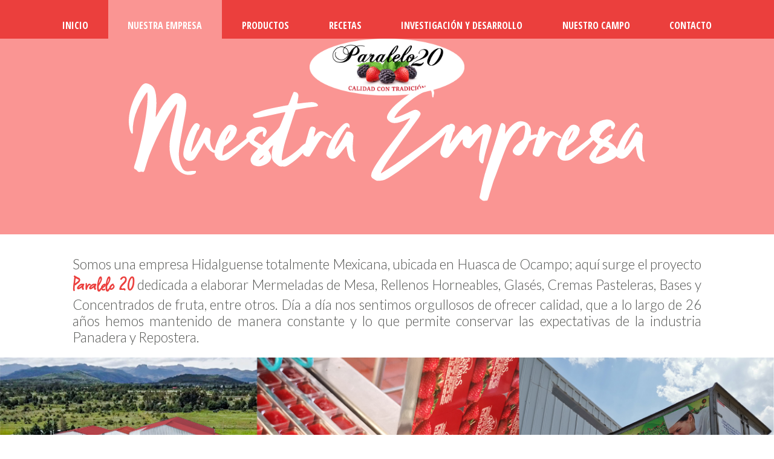

--- FILE ---
content_type: text/html
request_url: https://www.paralelo20.com.mx/nuestra-empresa.html
body_size: 4040
content:
<!doctype html>
<html lang="en">
  <head>
  	<!-- METAS -->
		<title>Paralelo 20</title>
		
		<meta charset="utf-8">
		<meta name="viewport" content="width=device-width, initial-scale=1, shrink-to-fit=no">

		<meta name="description" content="Somos una empresa mexicana ubicada en el bello pueblo de Huasca de Ocampo, Hidalgo, que durante más de 20 años ha seguido la calidad con tradición." />
		<meta name="keywords" content="Mermeladas, mini mermeladas, Blíster Gourmet, Blíster mermelada, mermelada sin azúcar, mermeladas bajas en azúacar, mermeladas de mesa, rellenos para hornear de frutas, base de frutas, crema pastelera, Gláses, glases, miel, miel de abeja, miel de maple, franco's mermerlada, franco's, San Andrés">
		<meta name="author" content="Paralelo 20">
		<meta name="robots" content="index,follow" />
		
		
		<!-- SOCIAL METADATA-->
		<meta property="og:title" content="Paralelo 20" />
		<meta property="og:type" content="website" />
		<meta property="og:site_name" content="Paralelo 20" />
		<meta property="og:url" content="https://www.paralelo20.com.mx/" />
		<meta property="og:description" content="
Somos una empresa mexicana ubicada en el bello pueblo de Huasca de Ocampo, Hidalgo, que durante más de 26 años ha seguido la calidad con tradición." />
		<meta property="og:image" content="images/share.jpg" /> 
		<meta property="og:image:width" content="1200" />
		<meta property="og:image:height" content="630" />
		<meta name="twitter:card" content="summary_large_image">
		<meta name="twitter:title" content="Paralelo 20">
		<meta name="twitter:description" content="Somos una empresa mexicana ubicada en el bello pueblo de Huasca de Ocampo, Hidalgo, que durante más de 26 años ha seguido la calidad con tradición." />
		<meta name="twitter:image" content="images/share.jpg">
		
		<!-- FAVICON -->
		<link rel="apple-touch-icon" sizes="180x180" href="favicon/apple-touch-icon.png">
		<link rel="icon" type="image/png" sizes="32x32" href="favicon/favicon-32x32.png">
		<link rel="icon" type="image/png" sizes="16x16" href="favicon/favicon-16x16.png">
		<link rel="manifest" href="favicon/manifest.json" />
		<link rel="mask-icon" href="favicon/safari-pinned-tab.svg" color="#29a7de">
		<link rel="shortcut icon" href="favicon/favicon.ico">
		<meta name="msapplication-TileColor" content="#2d89ef">
		<meta name="msapplication-config" content="favicon/browserconfig.xml">
		<meta name="theme-color" content="#ffffff">
		

     
    <!-- Bootstrap CSS -->
    <link  href="css/bootstrap-grid.css" rel="stylesheet">
	<link  href="css/bootstrap.css" rel="stylesheet">


	<!-- CSS -->
	<link  href="css/general.css" rel="stylesheet">
	
    <link rel="preconnect" href="https://fonts.gstatic.com"> 
<link href="https://fonts.googleapis.com/css2?family=Lato:wght@300;400;700;900&family=Open+Sans+Condensed:wght@300;700&display=swap" rel="stylesheet">

<style>
	@font-face {
		font-family: "SquarePeg";
		src: url("css/fonts/SquarePeg-Regular.ttf");
	}

	.title-paralelo{
		font-family: SquarePeg;
	    font-size: 2.1rem;
	    color: #eb3f3d;
	}
</style>

	
</head>
<body id="page-top">
		
<div id="overlayer"></div>
<div class="loaderev">
  <div class="shadow"></div>
  <div class="box"></div>
</div>

 <!-- Navigation -->

<nav class="navbar navbar-expand-lg navbar-light">
  <div class="container-lg m-0 p-0 m-auto d-flex align-items-stretch">
    <a class="navbar-toggler" href="index.html"><img src="images/logo-paralelo-mov.png"></a>
    <button class="navbar-toggler burguer coral" type="button" data-bs-toggle="collapse" data-bs-target="#navbarNavAltMarkup" aria-controls="navbarNavAltMarkup" aria-expanded="false" aria-label="Toggle navigation">
      <div class="line1">  </div>
      <div class="line2"></div>
      <div class="line3">  </div>
      
    </button>
    <div class="collapse navbar-collapse" id="navbarNavAltMarkup">
      <div class="navbar-nav  w-100 nav-fill">
        <a class="nav-link " href="index.html">INICIO</a>
        <a class="nav-link current" href="nuestra-empresa.html">NUESTRA EMPRESA</a>
        <a class="nav-link" href="index.html#productos">PRODUCTOS</a>
        <a class="nav-link" href="recetas.html" >RECETAS </a>
        <a class="nav-link" href="investigacion.html" >INVESTIGACIÓN Y DESARROLLO </a>
        <a class="nav-link" href="nuestro-campo.html" >NUESTRO CAMPO </a>
        <a class="nav-link" href="contacto.html" >CONTACTO </a>
      </div>
    </div>
  </div>
</nav>



<section class="minibanner coral">
	 <div class="col-3 text-center mx-auto logoint"> <a href="index.html"> <img src="images/logo-paralelo-int.png" class="w-80"></a></div>
	  <div class="col-11 col-lg-8 mx-auto tit"><img src="images/tit-empresa.svg" class="w-100"></div>
	
</section>

<section>
	<div class="containe px-3"><div class="row g-0 justify-content-center">
		<div class="col-lg-10 mt-lg-3 textproduct">
			<h5>Somos una empresa Hidalguense totalmente Mexicana, ubicada en Huasca de Ocampo; aquí surge el proyecto <b class="title-paralelo">Paralelo 20</b> dedicada a  elaborar Mermeladas de Mesa, Rellenos Horneables, Glasés, Cremas Pasteleras, Bases y Concentrados de fruta, entre otros. Día a día nos sentimos orgullosos de ofrecer calidad, que a lo largo de 26 años hemos mantenido de manera constante y lo que permite conservar las expectativas de la industria Panadera y Repostera.</h5> 
		</div><!---col12-->
		</div><!---row-->
	</div><!---container-->
		
		<div class="container-fluid p-0">
			<img src="images/bg-nuestra-empresa.jpg" class="w-100">
		
		</div><!---container-fluid-->
		
		
		<div class="container-lg"><div class="row justify-content-center empr mt-5 mb-5 trpx lato">
					<div class="col-lg-auto text-center"><a href="valores.html"> <h3 class="b txcoral">Valores </h3> </a></div>
					<div class="col-lg-auto text-center"><a href="politica.html"> <h3 class="b txcoral"> Política de calidad, Misión y Visión</h3></a> </div>
					<div class="col-lg-auto text-center"><a href="certificacion.html"><h3 class="b txcoral"> Certificación</h3> </a>	</div>
		</div><!---row-->
	</div><!---container-->
</section>

   
 <!------------- Footer ------------>
<footer class="rosapastel">
	<div class="container">
		<div class="row pt-5 pt-lg-3 pb-3 align-items-center " >
			    <div class="col-lg-9">
				    <div class="row align-items-center ">
			  
						<div class="col-6 col-lg-2 text-center mb-4">
						<b style="line-height: 40px">VISITA</b><br>
						<li>Mermeladas</li>
						<li>Rellenos Horneables</li>
						<li>Bases de Frutas</li>
						</div><!--col-2--->
						
						
						<div class="col-6 col-lg-3 text-center mb-4"><a href="https://www.paralelo20.com.mx"><img  class="w-75" src="images/paralelo.png" alt="Paralelo 20"></a></div><!--col-6--->
						
						  
					    <div class="col-6 col-lg-auto text-center mb-4">
						<b style="line-height: 40px">VISITA</b><br>
						Licores y<br>
						Destilados		
						</div><!--col-6--->
						
					    <div class="col-6 col-lg-3 text-center mb-4"><a href="https://www.linaje.com.mx" target="_blank"><img  class="w-75" src="images/linaje.png" alt="Tepetzala"></a></div><!--col-3--->
					    
					    <div class="col-12 col-lg-auto text-center align-self-center mb-4"><a  href="aviso-privacidad.html"> Aviso de Privacidad </a></div><!--col-12--->
				
				    </div><!--row-->
			    </div><!--col-9--->
			    
				<div class="col-lg-3">
					<div class="row align-items-center justify-content-center ">
						<div class="col-10 col-lg-auto  ">
						<a href="tel:5555767217"> (55) 55 76 72 17 </a><br>
						<a href="tel:5555762852"> (55) 55 76 28 52 </a><br>
						<a href="tel:5553598202"> (55) 53 59 82 02  </a><br>
						<a href="tel:7717920460"> (771) 792 0460  </a><br>
						<a> (771) 792 0372 al 74  </a><br>
						</div><!--col-10--->
				
						<div class="col-12 col-lg-1 mt-3 mt-lg-0 iconos text-center text-lg-left">
						<a href="https://www.facebook.com/profile.php?id=100076167090576&mibextid=ZbWKwL" target="_blank" class="social"><img  src="images/facebook-01.svg"></a>
						<a href="https://www.instagram.com/paralelo20.ventas/?utm_source=qr" target="_blank"  class="social"><img src="images/insta-01.svg"></a>
						<a href="https://twitter.com/20Paralelo" target="_blank"  class="social"><img  src="images/twitt-01.svg"></a>
						</div><!--col-1--->
				    </div><!--row-->
				</div><!--col-3-->
				
		</div><!--row-->
	</div><!--containero-->
</footer>



	
	
 <!-- Optional JavaScript -->
    <!-- jQuery first, then Popper.js, then Bootstrap JS -->
    <script src="https://code.jquery.com/jquery-3.2.1.slim.min.js" integrity="sha384-KJ3o2DKtIkvYIK3UENzmM7KCkRr/rE9/Qpg6aAZGJwFDMVNA/GpGFF93hXpG5KkN" crossorigin="anonymous"></script>
    <script src="https://cdnjs.cloudflare.com/ajax/libs/popper.js/1.12.9/umd/popper.min.js" integrity="sha384-ApNbgh9B+Y1QKtv3Rn7W3mgPxhU9K/ScQsAP7hUibX39j7fakFPskvXusvfa0b4Q" crossorigin="anonymous"></script>
    <script src="https://maxcdn.bootstrapcdn.com/bootstrap/4.0.0/js/bootstrap.min.js" integrity="sha384-JZR6Spejh4U02d8jOt6vLEHfe/JQGiRRSQQxSfFWpi1MquVdAyjUar5+76PVCmYl" crossorigin="anonymous"></script>
<script  src="js/general.js"></script>




   <script src="js/bootstrap.bundle.min.js"></script>

  </body>
</html>

--- FILE ---
content_type: text/css
request_url: https://www.paralelo20.com.mx/css/general.css
body_size: 10172
content:

/*-------------------------- */
 	/*- TIPOGRAFIA -  */           
/*-------------------------- */


h1, h2, {-webkit-hyphens: auto;
  -moz-hyphens: auto;
  -ms-hyphens: auto;
  hyphens: auto;}
  
h1, h2, h3, h4, h5, h6 {font-weight: 400; color: #333 }
h5{font-family: 'Open Sans Condensed', sans-serif; text-align: justify; margin-bottom: 20px; }



h1.nompro {
  font-size: calc(1.75rem + 1.5vw);
}
@media (min-width: 1200px) {
  h1.nompro {
    font-size: 2.6rem;
  }
}

.textproduct h5{font-family: 'Lato'; color: #545553; font-weight: 300; margin-top: 20px}

.subti{ letter-spacing: 1px; font-weight: 700}
p{ font-weight: 400; font-size: 1.35em; font-family: 'Open Sans Condensed'!important;color: #333;  text-align: justify }

b, .b{ font-weight: 700; color: #545553}

a {color: inherit; text-decoration: none  }
a:hover{ text-decoration: none;  color: inherit}

.opncon{ font-family: 'Open Sans Condensed', sans-serif; color: #333}
.lato{ font-family: 'Lato'; color: #545553}
.dospx{letter-spacing: 2px!important}
.trpx{letter-spacing: 3px!important}







/*-------------------------- */
		/*- COLORES -  */           
/*-------------------------- */

	
	/*---- fondos------*/
.coral{background: #FA9593}
.ocre{background: #B68050}	
.ocre-opa{background: rgba(163, 129, 85, 0.4)}	
.naranja{background: #FF5A51}
.naranjados{background: #D35A52}
.naranjados-opa{background: rgba(212, 91, 82, 0.5)}
.rosa{background: #DD928B}
.rosa-opa{background: rgba(232, 196, 184, 0.55)}
.crema{background: #E7C3B7}
.rosapastel{background: #F6EDED}
.uva{background: #754E5D}
.uva-opa{background: rgba(117, 78, 93, 0.2)}
.amarillo{ background: #E9CA52}
.amarillo-opa{background: rgba(232, 202, 81, 0.45);}
.menta{background: #A9DCD9}
.azul{background: #94D6F4}
.verde{background: #BDCC52}
.verde-opa{background: rgba(190, 204, 82, 0.55)}
.crema{background: #D8BDB2}
.crema-opa{background: rgba(217, 189, 177, 0.4)}
.lila{background: #959FD1}


	/*---- textos------*/
.txcoral{color: #FA9593!important}
.txocre{color: #B68050!important}	
.txnaranja{color: #FF5A51!important}
.txnaranjados{color: #EA8334!important}
.txrosa{color: #DD928B!important}
.txrosapastel{color: #F6EDED!important}
.txuva{color: #754E5D!important}
.txamarillo{ color: #E9CA52!important}
.txmenta{color: #A9DCD9!important}
.txazul{color: #94D6F4!important}
.txverde{color: #BDCC52!important}
.txbco{color: #FFFFFF!important}
.txgris{color: #545553}
.txmostaza{color: #B48000}
.txrojo{color: #D53528}
.txcrema{color: #EAA39E}
.txlila{color: #959FD1}

/*-------------------------- */
		/*- NAV -  */           
/*-------------------------- */

	.navbar{background: #EB3F3D; }
	.navbar-toggler{height: inherit!important; border-radius: 0px!important; border:none!important;  }
	.navbar, .navbar .container{padding: 0px}
	
	a.nav-link:hover, .current{background:#fa9593!important; }
	a.nav-link{cursor: pointer!important; padding:30px 0px 10px 0px}
.nav-link{color: #fff!important; font-family: 'Open Sans Condensed', sans-serif; font-weight: 900; cursor: pointer!important}
.navbar-toggler img{ max-width: 200px!important}
.collapse{position: relative}

.burguer div {
  background-color: #fff;
  width: 40px;
  height: 2px;
  margin: 8px;
  display: flex;
  align-items: center;
  cursor: pointer;
  transition: transform 0.2s ease-out;
}

.toggle .line1 {
  transform: rotate(-45deg) translate(-7px, 7px);
  transition: transform 0.2s ease-in;
}

.toggle .line2 {
  opacity:0;
}

.toggle .line3 {
  transform: rotate(45deg) translate(-7px, -7px);
  transition: transform 0.2s ease-in;
}

@media (max-width:991px){
a.nav-link{cursor: pointer!important; padding:10px 0px 10px 0px}
}


/*------------------------------------ */
		    /*- HOME -  */           
/*------------------------------------ */



/*------------------ banner ----------------- */

.parallax {
	
  background-attachment: fixed !important;
}

.banner {
  height: 100vh;
  min-height: 260px;
  background-image: url('../images/bgbanner.jpg');
  background-size: contain;
  /*background-position:center bottom;*/
  background-repeat: no-repeat;
}
/*.banner{
  height: 100vh;
  background-image: url(../images/bgbanner.png);
  background-size: 100%;
  background-repeat: no-repeat;
}+/
/*.bghome{  background-image: url('../images/bghome.png');  background-size: 100%!important; background-position:center bottom;  background-repeat: no-repeat; }*/

.minibanner{min-height: 45vh; }
  
 .tit img{ min-height: 23vh; height: auto; max-height: 300px; margin-bottom: 30px}
 .tit2 img,  .tit3 img{ max-height: 20vh; height: 16vh; min-height: 250px; margin-bottom: 30px; margin-top: 20px }
 .desk{display: block}
 .movi{display: none}
 .logoint {margin-bottom: -20px}
 
 @media (max-width:1200px){
	 .bghome{  
    /*background-image: url('../images/bghome.png');  */
    background-size: 130%!important;}
	 }
@media (max-width:991px){
	.parallax { background-attachment: scroll!important;}
	.banner { height: 35vh;  min-height: 400px; background-position:center top;  background-repeat: no-repeat}
	.minibanner{min-height: 10vh; height: auto; padding-bottom: 20px; }
	.tit img{ min-height: 15vh;  margin-top: 30px; margin-bottom: 10px}
	.tit2 img{ min-height: 10vh; max-height: 20vh;  margin-top: 0px; margin-bottom: 10px;}
	.tit3 img{ min-height: 10vh; max-height: 15vh;  margin-top: 20px; margin-bottom: 10px;}
	.logoint{ display: none}
	.bghome{  
    /*background-image: url('../images/bghome.png');  */
    background-size: 140%!important; background-position:center center ;  background-repeat: no-repeat;}
	 .desk{display: none}
	 .movi{display: block}
}

@media (max-width: 767.98px) {
	.banner { background-size: 100%!important;  min-height:200px; height: 25vh; }
	.bghome{  
    /*background-image: url('../images/bghome.png');  */
    background-size: 160%!important; background-position:bottom center ;  background-repeat: no-repeat;}
}







/*!------------- 	{Producto 	-----------------*/

.product{ min-height: 22vh; text-align: center; }
.product h3{ letter-spacing: 2px;  text-transform: uppercase;  margin: 0 auto 40px; font-family: 'Lato'; font-weight: 700; color: #fff}
[data-link] {
  cursor: pointer;
}
.product img{transition: transform 200ms linear;}
.product:hover img{transform: scale(1.1);}



	#productos h3 {
  font-size: calc(1.2rem + 0.6vw); width: 90%; 
}
@media (min-width: 1200px) {
  #productos h3 {
    font-size: 1.85rem; width: 70%; 
  }
}



@media (max-width: 991.98px) {
	
.product img{ margin-top: 20px;}
	}


/*!----------------- 	Saludables 	-----------------*/

	.bgsaludable{ height: 40vh; min-height: 450px  }
	.fresas{margin-top: -23vh}

@media (max-width: 767.98px) {
	.bgsaludable{ height: 10vh;min-height: 250px    }
	.fresas{margin-top: -15vh}
	}
	




/*!------------------- 	galeria 	---------------*/

.br-naranja { border: solid 2px #ea8334; opacity: 1!important}
/* The Modal (background) */
.modal {
  display: none;
  position: fixed;
  z-index: 1;
  padding-top: 100px;
  left: 0;
  top: 0;
  width: 100%;
  height: 100%;
  overflow: auto;
  background-color: rgba(0, 0, 0, 0.66);
}

/* Modal Content */
.modal-content {
  position: relative;
  margin:0px auto ;
  padding: 0px;
  width: 80vh;
}


@media (max-width: 767.98px) {
	.modal-content {

  width: 100vw;
}
	}

/* The Close Button */
.close {
  color: white;
  position: absolute;
  top: 30px;
  right: 30px;
  font-size: 35px;
  height: 23px;
  width: 23px;
  
    background: transparent url("data:image/svg+xml,%3csvg xmlns='http://www.w3.org/2000/svg' viewBox='0 0 16 16' fill='%23FFF'%3e%3cpath d='M.293.293a1 1 0 011.414 0L8 6.586 14.293.293a1 1 0 111.414 1.414L9.414 8l6.293 6.293a1 1 0 01-1.414 1.414L8 9.414l-6.293 6.293a1 1 0 01-1.414-1.414L6.586 8 .293 1.707a1 1 0 010-1.414z'/%3e%3c/svg%3e") center/.8em auto no-repeat;
}

.close:hover,
.close:focus {
  color: #999;
  text-decoration: none;
  cursor: pointer;
}

.mySlides {
  display: none;
  width: 100%;
  margin-bottom: 0px
}

.cursor {
  cursor: pointer;
}

/* Next & previous buttons */
.prev,
.next {
  cursor: pointer;
  position: absolute;
  top: 50%;
  width: auto;
  padding:20px 16px ;
  margin-top: -50px;
  color: white;
  font-weight: bold;
  font-size: 20px;
  transition: 0.6s ease;
  border-radius: 0 3px 3px 0;
  user-select: none;
  -webkit-user-select: none;
   background-color: #D35A52;
   box-shadow: 0px 0px 5px 2px rgba(0, 0, 0, 0.17);
   background-position: center center;
   background-repeat: no-repeat
}

/* Position the "next button" to the right */
.next {
  right: 0px;
  border-radius:3px 0  0 3px ;
  background-image: url("data:image/svg+xml,%3csvg xmlns='http://www.w3.org/2000/svg' viewBox='0 0 16 16' fill='%23fff'%3e%3cpath d='M4.646 1.646a.5.5 0 0 1 .708 0l6 6a.5.5 0 0 1 0 .708l-6 6a.5.5 0 0 1-.708-.708L10.293 8 4.646 2.354a.5.5 0 0 1 0-.708z'/%3e%3c/svg%3e");
}

.prev {left: 0px;
	 background-image: url("data:image/svg+xml,%3csvg xmlns='http://www.w3.org/2000/svg' viewBox='0 0 16 16' fill='%23fff'%3e%3cpath d='M11.354 1.646a.5.5 0 0 1 0 .708L5.707 8l5.647 5.646a.5.5 0 0 1-.708.708l-6-6a.5.5 0 0 1 0-.708l6-6a.5.5 0 0 1 .708 0z'/%3e%3c/svg%3e"); }

/* On hover, add a black background color with a little bit see-through */
.prev:hover,
.next:hover {
  background-color: rgba(212, 91, 82, 0.75)
}

/* Number text (1/3 etc) */
.numbertext {
font-family: 'Lato'; 
  color: #f2f2f2;
  font-weight: 700;
  text-shadow: 0px 0px 3px rgba(0, 0, 0, 0.8);
  font-size: 1.2em;
  padding: 8px 12px;
  position: absolute;
  top: 0;
}


.caption-container {
  text-align: center;
  background-color: black;
  padding:0px;
  color: white;
}

.demo {
  opacity: 0.6;
}

.active,
.demo:hover {
  opacity: 1;
}
.hover-shadow {overflow: hidden}
.hover-shadow  img{ width: 100%;
  transition: all 0.3s;
}


.hover-shadow:hover img	{ transform: scale(1.2)}
/*!----------------------- 	footer 	-------------------*/
	
	footer {letter-spacing: 1px; text-transform: uppercase; color: #666666; padding-top:30px!important; padding-bottom:30px!important; font-size: 90%; font-family: 'Lato', }
	footer a{ color: inherit; text-decoration: none}
	footer a:hover{ text-decoration: underline}
	footer li{display: block; margin-bottom: 10px}
	.social img{ height: 30px!important; margin-bottom: 5px}


@media (max-width: 767.98px)  {
	.social img{ width:45px!important; margin-bottom: 5px}
	}


/*-------------------------- */
		/*- EMPRESA -  */           
/*-------------------------- */

.empr div:nth-child(even){ border-right: solid 2px #4D4D4D; border-left: solid 2px #4D4D4D}

.bgvalores{ background: url('../images/bg-valores.jpg'); background-size: 100%;  min-height: 40vh; text-align: center; }
.valores div:nth-child(even){ border-right: solid 2px #FFF; border-left: solid 2px #FFF}


@media (max-width: 991.98px) {
	.valores div, .empr div{margin-bottom: 10px}
	.empr div:nth-child(even), .valores div:nth-child(even){ border-right: none; border-left: none; 	}
	}

/*-------------------------- */
		/*- PRODUCTOS -  */           
/*-------------------------- */



/*---------- Tabs ------------*/



.nav-tabs {border: none; padding-top: 30px; }
.nav-tabs li{border-right: solid 1px #fff!important; padding: 0px;}
.nav-tabs li:last-child{border-right: solid 0px #fff!important}
.nav-tabs li:hover{font-weight:700!important;}
.nav-tabs .nav-link, .nav-tabs .nav-link.active{border: none!important; border-radius: 0px!important; background: none!important; font-size: 1.7em; text-align: center!important; }
.nav-tabs .nav-link{font-family: 'Open Sans Condensed'!important; color: #555555!important; font-weight: 100;  height: 100%; width: 100%; }
.nav-tabs .nav-link.active{letter-spacing: 4px!important; font-family: 'Lato'!important; font-weight: 700!important; color: #FFF!important; }

.mermelad .nav-tabs li{border-right: solid 1px #EABDB9!important}
.mermelad .nav-tabs li:last-child{border-right: solid 0px #fff!important}
.mermelad .nav-tabs .nav-link.active{ color: #DD928B!important; }
.mermelad .nav-tabs #reducida-tab.active {color: #fff!important; border-right: solid 1px #fff!important; border-left: solid 1px #fff!important}



@media (max-width:991.98px) {
.mermelad .nav-tabs li{border-right: solid 0px #EABDB9!important; border-bottom:solid 1px #EABDB9!important; }
.mermelad .nav-tabs li:last-child{border-bottom: solid 0px #fff!important}
.mermelad .nav-tabs #reducida-tab.active {border-right: solid 0px #fff!important; border-left: solid 0px #fff!important; border-bottom: solid 1px #fff!important; border-top: solid 1px #fff!important; }
}



.rellenos{background: #EEEAE2}
.rellenos .nav-tabs li{border-right: solid 1px #B18050!important}
.rellenos .nav-tabs li:last-child{border-right: solid 0px #fff!important}
.rellenos .nav-tabs .nav-link.active{ color: #B18050!important; }
.rellenos .nav-tabs #reducida-tab.active {color: #fff!important; border-right: solid 1px #fff!important; border-left: solid 1px #fff!important}

.base-frutas{background: rgba(212, 91, 82, 0.35)}
.base-frutas .nav-tabs li{border-right: solid 1px #D53528!important}
.base-frutas .nav-tabs li:last-child{border-right: solid 0px #fff!important}
.base-frutas .nav-tabs .nav-link.active{ color: #D53528!important; }

.crema .nav-tabs li{border-right: solid 1px #fff!important}
.crema .nav-tabs li:last-child{border-right: solid 0px #fff!important}
.crema .nav-tabs .nav-link.active{ color: #fff!important; }
.crema .nav-tabs #comercial-tab.active {color: #EAA39E!important; border-right: none; border-left: solid 1px #EAA39E!important}


/*---------- Colores indicadores ------------*/

.carousel-inner{ width: 85%; margin: inherit auto}
.carousel-indicators{bottom: -50px}
.carousel-indicators button{ background: red!important; width: 15px!important; height: 15px!important; padding: 0px!important; border-radius: 10px}

#CarouGurmet .carousel-indicators button, #CarouSinazucar .carousel-indicators button{background: #DD928B!important}
#CarouGurmet .carousel-control-prev-icon, #CarouSinazucar .carousel-control-prev-icon {
  background-image: url("data:image/svg+xml,%3csvg xmlns='http://www.w3.org/2000/svg' viewBox='0 0 16 16' fill='%23DD928B'%3e%3cpath d='M11.354 1.646a.5.5 0 0 1 0 .708L5.707 8l5.647 5.646a.5.5 0 0 1-.708.708l-6-6a.5.5 0 0 1 0-.708l6-6a.5.5 0 0 1 .708 0z'/%3e%3c/svg%3e");
}

#CarouGurmet .carousel-control-next-icon, #CarouSinazucar .carousel-control-next-icon {
  background-image: url("data:image/svg+xml,%3csvg xmlns='http://www.w3.org/2000/svg' viewBox='0 0 16 16' fill='%23DD928B'%3e%3cpath d='M4.646 1.646a.5.5 0 0 1 .708 0l6 6a.5.5 0 0 1 0 .708l-6 6a.5.5 0 0 1-.708-.708L10.293 8 4.646 2.354a.5.5 0 0 1 0-.708z'/%3e%3c/svg%3e");
}


#CarouReducida .carousel-indicators button{background: #FFFFFF!important}
#CarouReducida .carousel-control-prev-icon {
  background-image: url("data:image/svg+xml,%3csvg xmlns='http://www.w3.org/2000/svg' viewBox='0 0 16 16' fill='%23fff'%3e%3cpath d='M11.354 1.646a.5.5 0 0 1 0 .708L5.707 8l5.647 5.646a.5.5 0 0 1-.708.708l-6-6a.5.5 0 0 1 0-.708l6-6a.5.5 0 0 1 .708 0z'/%3e%3c/svg%3e");
}
#CarouReducida .carousel-control-next-icon {
  background-image: url("data:image/svg+xml,%3csvg xmlns='http://www.w3.org/2000/svg' viewBox='0 0 16 16' fill='%23fff'%3e%3cpath d='M4.646 1.646a.5.5 0 0 1 .708 0l6 6a.5.5 0 0 1 0 .708l-6 6a.5.5 0 0 1-.708-.708L10.293 8 4.646 2.354a.5.5 0 0 1 0-.708z'/%3e%3c/svg%3e");
}



/*- TOOLTIP ICONOS -  */
.multy{border-bottom: solid #555654 1px; padding-bottom: 6px; }


.iconos{padding-left: 3px; width:auto!important; min-width: 30%; max-width: 100%}
.iconos h4{ float: right; margin-left: 20px; font-family: 'Open Sans Condensed', sans-serif; color: #333; margin-top: 10px}

  
  .iconos li:nth-child(6):before {display: block!important; content: '';}
.icon {
  display: inline-block;
  width: 38px;
  height: 38px;
  margin: 0px 5px;
  position:relative;
  position:relative;
  background-size: cover;
}


.icon img {
  position:absolute;
  left:0;
  width: inherit;
  height: 45px;
  opacity: 1;
  -webkit-transition: opacity .3s ease-in-out;
  -moz-transition: opacity .3s ease-in-out;
  -o-transition: opacity .3s ease-in-out;
  transition: opacity .3s ease-in-out;
}
.icon .vainilla, .icon .vainilla img{height: 60px!important; width: 60px}
.icon .guayaba, .icon .guayaba img{height: 45px!important; width: 45px}

.icon img.bottom{
  opacity:0	;
}
.icon:hover  img.bottom{
  opacity:1;
}
.icon:hover  img.top{
  opacity:0;
}


  
/* START TOOLTIP STYLES */
[tooltip] {
  position: relative; /* opinion 1 */
}

/* Applies to all tooltips */
[tooltip]::before,
[tooltip]::after {
  text-transform: none; /* opinion 2 */
  font-size: .9em; /* opinion 3 */
  line-height: 1;
  user-select: none;
  pointer-events: none;
  position: absolute;
  display: none;
  opacity: 0;
}
[tooltip]::before {
  content: '';
  border: 5px solid transparent; /* opinion 4 */
  z-index: 1001; /* absurdity 1 */
}
[tooltip]::after {
  content: attr(tooltip); /* magic! */
  
  /* most of the rest of this is opinion */
  font-family: Helvetica, sans-serif;
  text-align: center;
  
  /* 
    Let the content set the size of the tooltips 
    but this will also keep them from being obnoxious
    */
  min-width: 3em;
  max-width: 21em;
  white-space: nowrap;
  overflow: hidden;
  text-overflow: ellipsis;
  padding: 1ch 1.5ch;
  border-radius: .3ch;
  box-shadow: 0 1em 2em -.5em rgba(0, 0, 0, 0.35);
  background: #333;
  color: #fff;
  z-index: 1000; /* absurdity 2 */
}

/* Make the tooltips respond to hover */
[tooltip]:hover::before,
[tooltip]:hover::after {
  display: block;
}

/* don't show empty tooltips */
[tooltip='']::before,
[tooltip='']::after {
  display: none !important;
}

/* FLOW: UP */
[tooltip]:not([flow])::before,
[tooltip][flow^="up"]::before {
  bottom: 100%;
  border-bottom-width: 0;
  border-top-color: #333;
}
[tooltip]:not([flow])::after,
[tooltip][flow^="up"]::after {
  bottom: calc(100% + 5px);
}
[tooltip]:not([flow])::before,
[tooltip]:not([flow])::after,
[tooltip][flow^="up"]::before,
[tooltip][flow^="up"]::after {
  left: 50%;
  transform: translate(-50%, -.5em);
}

/* FLOW: DOWN */
[tooltip][flow^="down"]::before {
  top: 100%;
  border-top-width: 0;
  border-bottom-color: #333;
}
[tooltip][flow^="down"]::after {
  top: calc(100% + 5px);
}
[tooltip][flow^="down"]::before,
[tooltip][flow^="down"]::after {
  left: 50%;
  transform: translate(-50%, .5em);
}

/* FLOW: LEFT */
[tooltip][flow^="left"]::before {
  top: 50%;
  border-right-width: 0;
  border-left-color: #333;
  left: calc(0em - 5px);
  transform: translate(-.5em, -50%);
}
[tooltip][flow^="left"]::after {
  top: 50%;
  right: calc(100% + 5px);
  transform: translate(-.5em, -50%);
}

/* FLOW: RIGHT */
[tooltip][flow^="right"]::before {
  top: 50%;
  border-left-width: 0;
  border-right-color: #333;
  right: calc(0em - 5px);
  transform: translate(.5em, -50%);
}
[tooltip][flow^="right"]::after {
  top: 50%;
  left: calc(100% + 5px);
  transform: translate(.5em, -50%);
}

/* KEYFRAMES */
@keyframes tooltips-vert {
  to {
    opacity: .9;
    transform: translate(-50%, 0);
  }
}

@keyframes tooltips-horz {
  to {
    opacity: .9;
    transform: translate(0, -50%);
  }
}

/* FX All The Things */ 
[tooltip]:not([flow]):hover::before,
[tooltip]:not([flow]):hover::after,
[tooltip][flow^="up"]:hover::before,
[tooltip][flow^="up"]:hover::after,
[tooltip][flow^="down"]:hover::before,
[tooltip][flow^="down"]:hover::after {
  animation: tooltips-vert 300ms ease-out forwards;
}

[tooltip][flow^="left"]:hover::before,
[tooltip][flow^="left"]:hover::after,
[tooltip][flow^="right"]:hover::before,
[tooltip][flow^="right"]:hover::after {
  animation: tooltips-horz 300ms ease-out forwards;
}


/*-------------------------- */
		/*- PRODUCTOS -  */           
/*-------------------------- */

.recetas div img {transition: transform 200ms linear;}
.recetas div:hover img{transform: scale(1.1);}


.recetas .foto{overflow: hidden; height: 80%}
.recetas h3{ margin-top: 30px}
.recetas div:hover h3{color: #959FD1}

.iconres {
  display: inline-block;
  width: 30px;
  height: 45px;
  margin: 0px 5px;
  }
/*-------------------------- */
		/*- contacto -  */           
/*-------------------------- */


.bg-contact{ background-image: url('../images/bg-contacto.jpg'); padding: 1px!important; margin: 0px!important; min-height: 120vh; background-size: cover; background-position: center top}

@media (max-width: 991.98px) {
form .button--winona{margin-bottom: 100px!important}
.bg-contact{ min-height: 95vh; background-position: top;  background-image: url('../images/bg-contacto-movi.jpg');}
.cont-img-movi{ margin-top: -200px; padding-bottom: 20px}

}


/*- INPUT -  */           


.input {font-family: 'Lato';
	position: relative;
	z-index: 1;
	display: inline-block;
	margin: .8em 0px;
	max-width: ;
	width: calc(100%);
	vertical-align: top;
}

.input__field {font-family: 'Lato';
	position: relative;
	display: block;
	float: right;
	width: 100%;
	border: none;
	border-radius: 0;
	background: #f0f0f0;
	color: #EA8334;
	
	font-weight: 400;
	-webkit-appearance: none; /* for box shadows to show on iOS */
}

.input__field:focus {
	outline: none;
	
}

.input__label {font-family: 'Lato';
	display: inline-block;
	float: right;
	padding: 0;
	width: 100%;
	color: #000;
	font-weight: bold;
	-webkit-font-smoothing: antialiased;
    -moz-osx-font-smoothing: grayscale;
	-webkit-touch-callout: none;
	-webkit-user-select: none;
	-khtml-user-select: none;
	-moz-user-select: none;
	-ms-user-select: none;
	user-select: none;
}

.input__label-content {
	position: relative;
	display: block;
	padding: .8em 0;
	width: 100%;
}



/* Chisato */

.input--chisato {
	padding-top: 1em;
}

.input__field--chisato {
	width: 100%;
	padding: .9em 0.5em;
	background: #fff;
	border: 1px solid transparent;
	color: #333;
	-webkit-transition: border-color 0.25s;
	transition: border-color 0.25s;
	
}

.input__label--chisato {
	width: 100%;
	position: absolute;
	top: -.6em;
	text-align: left;
	overflow: hidden;
	padding: 0;
	pointer-events: none;
	-webkit-transform: translate3d(0, .1em, 0);
	transform: translate3d(0, 1.1em, 0);
}

.input__label-content--chisato {
	padding: 1.1em 1em;
	font-weight: 400;
	color: #EA8334;
	font-size: 19px;
}

.input__label-content--chisato::after {
	content: attr(data-content);
	position: absolute;
	top: -210%;
	left: 0;
	color: #EA8334;
	font-weight: 800;
}

.input__field--chisato:focus,
.input--filled .input__field--chisato {
	border-color: #EA8334;
	
}

.input__field--chisato:focus + .input__label--chisato,
.input--filled .input__label--chisato {
	-webkit-animation: anim-chisato-1 0.25s forwards;
	animation: anim-chisato-1 0.25s forwards;
}

.input__field--chisato:focus + .input__label--chisato .input__label-content--chisato,
.input--filled .input__label-content--chisato {
	-webkit-animation: anim-chisato-2 0.25s forwards ease-in;
	animation: anim-chisato-2 0.25s forwards ease-in;
}

@-webkit-keyframes anim-chisato-1 {
	0%, 70% {
		-webkit-transform: translate3d(0, 3em, 0);
		transform: translate3d(0, 3em, 0);
	}
	71%, 100% {
		-webkit-transform: translate3d(0, 0, 0);
		transform: translate3d(0, 0, 0);
	}
}

@-webkit-keyframes anim-chisato-2 {
	0% {
		-webkit-transform: translate3d(0, 0, 0);
		transform: translate3d(0, 0, 0);
	}
	70%, 71% {
		-webkit-transform: translate3d(0, 225%, 0);
		transform: translate3d(0, 225%, 0);
		opacity: 0;
		-webkit-animation-timing-function: ease-out;
	}
	100% {
		color: transparent;
		-webkit-transform: translate3d(0, 200%, 0);
		transform: translate3d(0, 200%, 0);
	}
}

@keyframes anim-chisato-1 {
	0%, 70% {
		-webkit-transform: translate3d(0, 3em, 0);
		transform: translate3d(0, 3em, 0);
	}
	71%, 100% {
		-webkit-transform: translate3d(0, 0, 0);
		transform: translate3d(0, 0, 0);
	}
}

@keyframes anim-chisato-2 {
	0% {
		-webkit-transform: translate3d(0, 0, 0);
		transform: translate3d(0, 0, 0);
	}
	70%, 71% {
		-webkit-transform: translate3d(0, 125%, 0);
		transform: translate3d(0, 125%, 0);
		opacity: 0;
		-webkit-animation-timing-function: ease-out;
	}
	100% {
		color: transparent;
		-webkit-transform: translate3d(0, 200%, 0);
		transform: translate3d(0, 200%, 0);
	}
}



/*-------------------------- */
/*- Botones -  */           
/*-------------------------- */
/* Common button styles */
.button {
	min-width: 150px;
	max-width: 250px;
	display: block;
	margin: 1em 0px;
	
	border: none;
	background: none;
	color: inherit;
	vertical-align: middle;
	position: relative;
	z-index: 1;
	-webkit-backface-visibility: hidden;
	-moz-osx-font-smoothing: grayscale;
}
.button:focus {
	outline: none;
}
.button > span {
	vertical-align: middle;
}
	.borderbco{border:2px solid  #fff!important; color:#EA8334 }
	.borderbco:hover{background-color: #EA8334; color: #fff; border-color: #EA8334!important }
	.borderbco:hover::after{color: #fff; }
	
	
	.bordernranja{border:2px solid  #EA8334!important; color:#EA8334 }
	.bordernranja:hover{background-color: #EA8334; color: #fff; border-color: #EA8334!important }
	.bordernranja:hover::after{color: #fff; }


	
	
/* Winona */
.button--winona {
	
	overflow: hidden;
	padding: 0;
	-webkit-transition: border-color 0.3s, background-color 0.3s;
	transition: border-color 0.3s, background-color 0.3s;
	-webkit-transition-timing-function: cubic-bezier(0.2, 1, 0.3, 1);
	transition-timing-function: cubic-bezier(0.2, 1, 0.3, 1);
}
.button--winona::after {
	content: attr(data-text);
	position: absolute;
	width: 100%;
	height: 100%;
	top: 0;
	left: 0;
	opacity: 0;

	-webkit-transform: translate3d(0, 25%, 0);
	transform: translate3d(0, 25%, 0);
}

.button--winona.dos::after {
	content: attr(data-text);
	position: absolute;
	width: 100%;
	height: 100%;
	top: 12%;
	left: 0;
	opacity: 0;
	font-size: 1.2em;
	-webkit-transform: translate3d(0, 25%, 0);
	transform: translate3d(0, 25%, 0);
}
.button--winona > span {
	display: block;
}

.button--winona::after,
.button--winona > span {
	padding: .4em .6em;
	-webkit-transition: -webkit-transform 0.3s, opacity 0.3s;
	transition: transform 0.3s, opacity 0.3s;
	-webkit-transition-timing-function: cubic-bezier(0.2, 1, 0.3, 1);
	transition-timing-function: cubic-bezier(0.2, 1, 0.3, 1);
}


.button--winona:hover::after {
	opacity: 1;
	-webkit-transform: translate3d(0, 0%, 0);
	transform: translate3d(0, 0%, 0);
}
.button--winona:hover > span {
	opacity: 0;
	-webkit-transform: translate3d(0, 0%, 0);
	transform: translate3d(0, 0%, 0);
}


.gallery-w{
  width:100%
}


/*-------------------------------------- */
		/*- AVISO PRIVACiDAD -  */           
/*-------------------------------------- */



.avisopriv p{ font-family: 'Lato'!important; color: #545553!important; font-weight: 300!important}
.avisopriv h4 .b{font-family: 'Lato'!important; margin-bottom: 20px!important; margin-top:153px!important }


    .breadcrumbs{
      padding-left: 20%;
    }
    .breadcrumbs-text{
        letter-spacing: 3px;
    }
    .breadcrumbs-link{
            color: #eb3f3d;
        text-decoration: underline;
    }

    .address-detail{
      margin-bottom: 0px;
      font-size: 1.2rem;
    }


.img-main-logo{
  width: 80% !important;
}

.ideal-product{
  font-size:29.6px
}

.img-recipe{
  height: 15px; margin-top: -20px
}

.visit-title{
  line-height: 40px
}


@media (min-width: 1525px) {
  .h-100{
   /* width: 105%; */
  }
}

--- FILE ---
content_type: image/svg+xml
request_url: https://www.paralelo20.com.mx/images/tit-empresa.svg
body_size: 18533
content:
<?xml version="1.0" encoding="utf-8"?>
<!-- Generator: Adobe Illustrator 25.2.0, SVG Export Plug-In . SVG Version: 6.00 Build 0)  -->
<svg version="1.1" id="Layer_1" xmlns="http://www.w3.org/2000/svg" xmlns:xlink="http://www.w3.org/1999/xlink" x="0px" y="0px"
	 viewBox="0 0 872.86 199.77" style="enable-background:new 0 0 872.86 199.77;" xml:space="preserve">
<style type="text/css">
	.st0{fill:#FFFFFF;}
</style>
<g>
	<path class="st0" d="M108.87,148.67c-2.17,0.11-4.83,0.38-7.97,0.81c-4.78,0.54-8.25-1.2-10.42-5.21
		c-1.52-2.71-2.55-4.83-3.09-6.35c-2.28-6.73-3.15-13.94-2.6-21.64c0.33-6.07,1.84-16.49,4.56-31.24c0.65-3.69,1.68-9.22,3.09-16.6
		c1.41-7.38,2.44-12.91,3.09-16.6c1.19-6.4,1.71-12.58,1.55-18.55c-0.16-5.96-2.74-10.58-7.73-13.83
		c-7.16-4.56-13.4-3.96-18.71,1.79c-3.25,3.58-6.18,7.11-8.79,10.58c-4.23,5.53-9.01,13.07-14.32,22.62L45.4,57.7
		c0.54-10.42,0.87-16,0.98-16.76c0.54-6.51,0.38-13.45-0.49-20.83c-0.33-2.71-0.98-5.59-1.95-8.62c-1.52-4.77-4.56-8.08-9.11-9.93
		c-2.93-1.3-5.32-1.79-7.16-1.46c-1.85,0.33-3.8,1.63-5.86,3.91c-1.08,1.3-2.22,2.88-3.42,4.72C8.73,24.13,2.82,39.37,0.65,54.45
		c-1.08,8.14-0.81,15.79,0.81,22.95c0.33,1.52,1.14,3.74,2.44,6.67c0.54,1.3,1.46,1.68,2.77,1.14c0.11-0.11,0.16-2.06,0.16-5.86
		C6.94,75.66,7,73.55,7,73c0.22-1.84,0.49-4.01,0.81-6.51c0.33-1.73,0.76-3.8,1.3-6.18c0.54-2.06,1.08-4.07,1.63-6.02
		c0.54-1.73,1.25-3.69,2.12-5.86c0.76-2.28,1.57-4.34,2.44-6.18c0.65-1.52,1.52-3.42,2.6-5.7c0.87-1.84,1.79-3.69,2.77-5.53
		c1.08-2.06,2.12-3.85,3.09-5.37c1.3-2.38,2.44-4.28,3.42-5.7c1.73-2.6,3.09-4.28,4.07-5.04c0.22,1.63,0.33,2.5,0.33,2.6
		c0.33,8.03-0.06,16.6-1.14,25.71c-1.95,16.27-4.78,32.66-8.46,49.14c-4.78,21.26-8.79,36.62-12.04,46.05
		c-0.54,1.52-0.87,2.93-0.98,4.23c-0.11,1.95,0.65,3.09,2.28,3.42c0.33,0.11,0.87,0.49,1.63,1.14c0.11,0.11,0.38,0.38,0.81,0.81
		c0.43,0.43,0.73,0.76,0.89,0.98c0.16,0.22,0.43,0.46,0.81,0.73c0.38,0.27,0.76,0.49,1.14,0.65c0.38,0.16,0.79,0.24,1.22,0.24
		c2.06-0.43,3.2-0.65,3.42-0.65c0.22,0,1.36,0.22,3.42,0.65c0.43-0.33,0.81-0.76,1.14-1.3c0.33-0.54,0.57-0.95,0.73-1.22
		c0.16-0.27,0.35-0.81,0.57-1.63c0.22-0.81,0.33-1.28,0.33-1.38c0.54-1.74,1.27-4.12,2.2-7.16c0.92-3.04,1.79-5.81,2.6-8.3
		c0.81-2.49,1.6-4.83,2.36-7c9-23.54,19.69-45.89,32.06-67.05c0.87-1.63,5.1-8.08,12.69-19.36l2.28-1.95
		c-0.22,3.25-0.33,4.99-0.33,5.21c-1.3,7.27-2.33,12.48-3.09,15.62c-0.65,3.15-1.79,8.33-3.42,15.54
		c-1.63,7.22-2.82,12.77-3.58,16.68c-2.5,11.93-2.93,22.51-1.3,31.73c1.73,10.3,5.04,18.5,9.93,24.57
		c7.59,9.11,16.22,13.02,25.87,11.72c1.95-0.33,3.8-0.87,5.53-1.63c1.95-0.87,2.71-2.5,2.28-4.88
		C110.6,148.72,109.08,148.67,108.87,148.67z"/>
	<path class="st0" d="M340.17,93.02c1.52,0.54,2.77,0.38,3.74-0.49c-0.65-1.19-1.3-2.01-1.95-2.44c-1.2-0.76-3.58-2.38-7.16-4.88
		l-3.09-2.12c-2.6-1.41-4.94-1.98-7-1.71c-2.06,0.27-4.12,1.44-6.18,3.5c-0.11,0.11-1.25,1.3-3.42,3.58
		c-0.11,0.22-0.27,0.43-0.49,0.65c-0.22,0.22-0.44,0.46-0.65,0.73c-0.22,0.27-0.43,0.46-0.65,0.57c-0.22-0.22-0.38-0.33-0.49-0.33
		c0.33-1.3,0.87-3.36,1.63-6.18c0.76-2.82,1.3-4.99,1.63-6.51c-0.54-1.95-2.03-3.23-4.47-3.82c-2.44-0.59-4.15,0.14-5.13,2.2
		c-0.76,1.52-1.46,3.47-2.12,5.86c-1.41,4.88-3.2,11.29-5.37,19.2c-0.14,0.51-0.27,0.98-0.41,1.46c-0.81,0.25-1.58,0.62-2.31,1.14
		c-2.28,1.63-3.8,2.88-4.56,3.74c-2.71,3.15-7.11,7.11-13.18,11.88c-6.08,4.67-11.55,8.19-16.44,10.58c-0.11,0-1.25,0.43-3.42,1.3
		c0-2.82,0-4.28,0-4.39c0.33-3.04,0.71-5.64,1.14-7.81c1.63-9.11,4.12-18.77,7.49-28.97c1.41-4.34,3.61-11.09,6.59-20.26
		c2.98-9.17,5.23-16.08,6.75-20.75c0.11-0.11,0.6-1.3,1.46-3.58l1.46-0.49c10.85-2.06,17.25-3.25,19.2-3.58
		c0.98-0.11,5.48-0.65,13.51-1.63c2.17-0.22,3.42-0.98,3.74-2.28c-0.76-1.84-2.22-3.2-4.39-4.07c-2.71-1.08-5.43-1.46-8.14-1.14
		c-3.25,0.33-7.27,0.71-12.04,1.14c-0.54,0.11-1.74,0.27-3.58,0.49c-1.85,0.22-3.25,0.38-4.23,0.49c-0.11,0-1.09-0.05-2.93-0.16
		c0.54-2.71,0.87-4.17,0.98-4.39c0.65-4.45,1.03-7.05,1.14-7.81c0.11-4.77-2.55-7.16-7.97-7.16c-0.98,1.95-1.46,2.99-1.46,3.09
		c-0.44,1.09-0.95,2.36-1.55,3.82c-0.6,1.46-1.11,2.77-1.55,3.91c-0.44,1.14-0.92,2.42-1.46,3.82c-0.54,1.41-1.03,2.71-1.46,3.91
		c-0.11,0.11-0.76,1.41-1.95,3.91c-7.38,1.3-11.17,2.01-11.39,2.12c-12.04,2.17-22.51,4.5-31.41,7c-1.74,0.54-6.08,2.06-13.02,4.56
		c-1.95,0.65-3.25,1.57-3.91,2.77c0.54,2.17,1.19,3.61,1.95,4.31c0.76,0.71,2.17,0.95,4.23,0.73c2.6-0.11,5.59-0.54,8.95-1.3
		c4.34-0.87,10.47-2.17,18.39-3.91c7.92-1.73,13.12-2.87,15.62-3.42c3.04-0.65,4.99-0.98,5.86-0.98l-0.49,2.28
		c-3.69,9.33-6.57,16.55-8.62,21.64c-0.43,0.98-0.98,1.9-1.63,2.77c-2.28,2.82-4.01,4.83-5.21,6.02
		c-4.78,4.78-11.94,11.88-21.48,21.32c0,0.11-0.76,0.71-2.28,1.79c-4.34-2.5-6.67-3.85-7-4.07c-0.22-0.11-0.89-0.46-2.03-1.06
		c-1.14-0.6-2.01-1.11-2.6-1.55c-0.6-0.43-1.17-0.98-1.71-1.63c0.87-3.47,2.79-6.67,5.78-9.6c2.98-2.93,6.21-4.72,9.68-5.37
		c-0.33,3.8-0.49,5.8-0.49,6.02c-0.11,1.2,0.08,2.01,0.57,2.44c0.49,0.43,1.49,0.81,3.01,1.14l2.6-7.16
		c0.76-1.95,0.43-3.91-0.98-5.86c-1.08-1.63-2.44-2.77-4.07-3.42c-2.6-1.08-5.32-1.41-8.14-0.98c-6.94,1.41-12.75,4.39-17.41,8.95
		c-2.17,2.06-3.36,4.12-3.58,6.18c-0.14,1.37,0.13,2.83,0.79,4.39c-7.48,6.45-16.36,13.4-26.68,20.84
		c-1.85,1.3-5.32,3.53-10.42,6.67c-0.11,0.11-1.46,0.81-4.07,2.12c-0.22-3.47,0.71-8.68,2.77-15.62c4.23-2.93,6.45-4.5,6.67-4.72
		c6.08-4.45,10.52-9.98,13.34-16.6c0.54-1.52,1.08-3.52,1.63-6.02c0.33-1.84-0.16-3.63-1.46-5.37c-2.06-2.49-4.61-3.88-7.65-4.15
		c-3.04-0.27-5.7,0.68-7.97,2.85c-2.6,2.5-5.1,5.48-7.49,8.95c-3.04,4.56-6.08,10.9-9.11,19.04c-1.52,4.12-2.44,7.22-2.77,9.28
		c0,0.46-0.12,1.37-0.34,2.75c-0.64,0.05-1.41,0.11-2.34,0.18c-1.85-2.49-2.82-3.85-2.93-4.07c-2.06-3.69-3.15-7.65-3.25-11.88
		c-0.11-3.04,0.33-7.97,1.3-14.81c0.33-2.6-0.71-4.66-3.09-6.18c-1.41-0.87-3.31-1.3-5.7-1.3c-0.87,0.43-1.79,1.52-2.77,3.25
		c-0.54,1.19-1.74,3.69-3.58,7.49c-5.32,10.85-10.47,20.02-15.46,27.5l-2.44,3.25l-0.33-0.98c2.49-12.69,5.75-23.81,9.76-33.36
		c0.76-1.95,1.63-3.15,2.6-3.58c0.33-0.11,0.65-0.54,0.98-1.3c0.11-0.54,0.7-2.55,1.79-6.02c-3.69-4.77-7.27-5.04-10.74-0.81
		c-1.3,1.63-2.66,3.69-4.07,6.18c-4.67,8.46-8.46,18.55-11.39,30.27c-1.3,5.21-1.95,9.71-1.95,13.51c0,3.91,1.68,7,5.04,9.28
		c2.28,1.52,4.69,2.12,7.24,1.79c2.55-0.33,4.69-1.52,6.43-3.58c0.98-1.08,1.68-2.01,2.12-2.77c3.91-6.4,7-11.55,9.28-15.46
		c0.22-0.33,1.9-3.36,5.04-9.11c0.33,0.54,0.65,1.11,0.98,1.71c0.33,0.6,0.62,1.14,0.89,1.63c0.27,0.49,0.51,0.89,0.73,1.22
		c2.6,4.99,6.29,8.84,11.07,11.55c1.37,0.74,2.7,1.16,4.01,1.27c-0.01,0.06-0.02,0.14-0.02,0.19c-0.22,3.15,0.84,6.08,3.17,8.79
		c2.33,2.71,5.07,4.12,8.22,4.23c5.64,0.33,10.09-0.81,13.34-3.42c0.43-0.33,1-0.76,1.71-1.3c0.71-0.54,1.38-1.06,2.03-1.55
		c0.65-0.49,1.25-0.95,1.79-1.38c9.65-8.35,16.76-14.54,21.32-18.55c1.75-1.54,3.93-3.57,6.5-6.07c2.37,2.93,5.14,5.39,8.32,7.38
		c0.43,0.33,0.98,0.65,1.63,0.98c0.65,0.33,1.27,0.65,1.87,0.98c0.59,0.33,1.11,0.65,1.55,0.98c0.11,0.11,0.76,0.65,1.95,1.63
		c-2.06,2.28-3.15,3.47-3.25,3.58c-3.91,4.23-6.51,7.59-7.81,10.09c-1.63,2.82-1.93,5.72-0.9,8.71c1.03,2.98,3.06,5.07,6.1,6.27
		c3.58,1.41,7.1,1.73,10.58,0.98c4.45-1.09,8.08-2.66,10.9-4.72c1.73-1.3,3.09-2.5,4.07-3.58c2.82-3.36,3.52-6.83,2.12-10.41
		c-0.22-0.65-1.14-2.55-2.77-5.7l-1.46-2.6c3.04-4.34,5.75-7.1,8.14-8.3c-0.87,3.91-1.36,5.97-1.46,6.18
		c-0.87,4.34-1.2,8.46-0.98,12.37c0.22,4.12,1.46,7.38,3.74,9.76c1.52,1.52,3.96,3.58,7.32,6.18c1.84,1.3,3.8,1.79,5.86,1.46
		c0.98-0.11,1.52-0.16,1.63-0.16c2.71,0.87,5.96,0.11,9.76-2.28c9.21-5.78,17.47-12.85,24.8-21.19c-0.09,1.23-0.03,2.15,0.21,2.72
		c0.43,1.03,2.12,2.42,5.04,4.15h5.04c1.84-2.39,2.77-3.69,2.77-3.91c2.17-3.36,4.39-7.05,6.67-11.07
		c4.56-7.92,8.46-13.72,11.72-17.41c1.84-2.06,3.42-3.31,4.72-3.74c2.71,1.63,4.23,2.55,4.56,2.77
		C337.46,91.93,338.98,92.58,340.17,93.02z M172.1,79.19c-0.44,1.95-1.14,4.1-2.12,6.43c-0.98,2.33-2.12,4.53-3.42,6.59
		c-1.3,2.06-2.6,3.74-3.91,5.04C164.72,89.76,167.87,83.74,172.1,79.19z M226.47,126.21c-1.52,2.06-3.85,3.58-7,4.56
		c2.28-3.36,5.21-6.24,8.79-8.62C228.37,123.12,227.77,124.48,226.47,126.21z"/>
	<path class="st0" d="M382.84,131.1c-1.52-2.06-2.55-4.72-3.09-7.97c-1.2-6.83-1.46-14.43-0.81-22.78c0-0.98,0.13-2.58,0.41-4.8
		c0.27-2.22,0.41-3.93,0.41-5.13c0.11-1.41-0.11-2.6-0.65-3.58c-0.87-1.84-2.42-3.2-4.64-4.07c-2.22-0.87-4.37-1.03-6.43-0.49
		c-5.21,9.87-8.03,15.13-8.46,15.79c-2.82,4.77-6.57,9.71-11.23,14.81c0.11-3.47,2.66-9.87,7.65-19.2
		c4.99-9.33,9.44-16.05,13.34-20.18c0.33,0.11,0.68,0.41,1.06,0.9c0.38,0.49,0.79,0.84,1.22,1.06c0.43,0.22,0.98,0.22,1.63,0
		l0.33-1.79c0.11-2.38-0.65-4.17-2.28-5.37c-1.63-1.19-3.47-1.3-5.53-0.33c-1.52,0.65-2.88,1.57-4.07,2.77
		c-4.67,4.67-7.7,7.92-9.11,9.76c-7.16,9.22-12.75,19.64-16.76,31.24c-0.54,1.52-1.08,3.8-1.63,6.83c-0.33,1.95,0,3.53,0.98,4.72
		c1.85,2.5,4.09,4.01,6.75,4.56c2.66,0.54,5.29,0,7.89-1.63c2.28-1.41,4.61-3.52,7-6.35c0.11-0.11,3.2-4.01,9.28-11.72
		c0.11,0,0.24-0.13,0.41-0.41c0.16-0.27,0.27-0.43,0.33-0.49c0.05-0.05,0.22-0.16,0.49-0.33c0.27-0.16,0.57-0.13,0.9,0.08
		c0.22,1.63,0.33,2.66,0.33,3.09c0.76,5.43,1.73,9.76,2.93,13.02c1.41,3.8,3.85,6.72,7.32,8.79c1.84,1.08,3.42,1.3,4.72,0.65
		C383.16,131.58,382.94,131.1,382.84,131.1z"/>
	<path class="st0" d="M592.71,119.38c-0.22,1.63-0.38,4.78-0.49,9.44c0,1.73,0.81,3.58,2.44,5.53c1.19,1.3,2.5,1.84,3.91,1.63
		c0.65-0.76,1.14-2.12,1.46-4.07c0.22-1.52,0.49-3.15,0.81-4.88c1.41-6.94,4.18-17.03,8.3-30.27c0.98-3.04,2.28-7.87,3.91-14.48
		c0.98-4.34-0.54-7.92-4.56-10.74c-3.69-2.6-7.43-2.6-11.23,0c-0.33,0.22-0.87,0.6-1.63,1.14c-4.23,3.04-8.68,7.38-13.34,13.02
		c-0.11,0.11-0.3,0.33-0.57,0.65c-0.27,0.33-0.49,0.6-0.65,0.81c-0.16,0.22-0.41,0.41-0.73,0.57c-0.33,0.16-0.71,0.3-1.14,0.41
		c0.33-1.84,0.49-2.82,0.49-2.93c0.33-2.71,0.49-4.23,0.49-4.56c-0.22-3.47-2.39-6.07-6.51-7.81c-2.82-1.3-5.37-0.65-7.65,1.95
		l-1.14,1.14c-5.1,5.1-10.85,11.99-17.25,20.67c-0.22,0.22-1.68,2.17-4.39,5.86l-0.16-1.14c1.52-4.77,3.25-10.3,5.21-16.6
		c0.33-1.19,0.59-1.84,0.81-1.95c0.22-0.22,0.43-0.49,0.65-0.81c0.22-0.33,0.41-0.62,0.57-0.9c0.16-0.27,0.3-0.57,0.41-0.89
		c0.11-0.33,0.19-0.65,0.24-0.98c0.05-0.33,0.11-0.62,0.16-0.9c0.05-0.27,0.11-0.62,0.16-1.06c0.05-0.43,0.08-0.76,0.08-0.98
		c0.43-1.84,0.22-3.44-0.65-4.8c-0.87-1.36-2.22-2.25-4.07-2.69c-2.39-0.54-4.12,0.22-5.21,2.28c-0.04,0.06-0.07,0.14-0.11,0.2
		c-0.05-0.33-0.1-0.72-0.17-1.18c-1.85,0.33-3.58,1.03-5.21,2.12c-2.17,1.63-4.12,3.15-5.86,4.56c-0.87,0.76-2.03,1.85-3.5,3.25
		c-1.46,1.41-2.36,2.22-2.69,2.44c-7.16,6.62-15.95,13.73-26.36,21.32c-16.38,11.94-31.79,23-46.22,33.2
		c-1.41,0.98-8.95,5.86-22.62,14.65c0,0.11-0.71,0.49-2.12,1.14c-0.33-0.65-0.11-1.63,0.65-2.93c4.99-8.79,8.08-14,9.28-15.62
		c6.62-9.87,15.79-23.05,27.5-39.54c1.95-2.71,4.09-5.67,6.43-8.87c2.33-3.2,4.42-6.1,6.27-8.71c1.84-2.6,3.99-5.59,6.43-8.95
		c2.44-3.36,4.58-6.29,6.43-8.79c1.08-1.52,2.06-3.15,2.93-4.88c0.76-1.41,1.06-2.55,0.9-3.42c-0.16-0.87-0.79-1.84-1.87-2.93
		c-3.36-3.25-7-4.01-10.9-2.28c-1.3,0.54-3.09,1.36-5.37,2.44c-2.28,1.09-3.64,1.74-4.07,1.95c-9.11,4.12-15.89,6.89-20.34,8.3
		c-0.76,0.22-1.36,0.16-1.79-0.16c1.63-3.47,4.29-7.32,7.97-11.55c6.62-7.27,14.81-14.48,24.57-21.64
		c6.4-4.66,12.69-8.35,18.88-11.07c1.95-0.87,4.29-1.73,7-2.6c0.11,0,1.03-0.05,2.77-0.16c1.19,1.52,1.95,3.64,2.28,6.35
		c0.11,1.85,0.33,3.64,0.65,5.37c0.22,0.98,0.81,1.2,1.79,0.65c0.76-3.91,1.14-5.97,1.14-6.18c0.54-2.93-0.27-5.48-2.44-7.65
		c-1.52-1.52-3.42-2.55-5.7-3.09c-2.71-0.65-5.86-0.49-9.44,0.49c-5.32,1.3-10.58,3.36-15.79,6.18
		c-6.73,3.69-14.05,8.62-21.97,14.81c-7.7,5.86-13.62,11.45-17.74,16.76c-2.28,2.93-3.96,5.48-5.04,7.65
		c-1.2,2.82-1.63,5.02-1.3,6.59c0.33,1.57,1.46,3.17,3.42,4.8c2.17,1.95,4.61,3.04,7.32,3.25c3.69,0.33,7.1-0.05,10.25-1.14
		c3.69-1.19,5.91-1.95,6.67-2.28c0.65-0.33,4.17-1.84,10.58-4.56c0.33,0.22,0.54,0.38,0.65,0.49c-2.6,3.58-3.96,5.48-4.07,5.7
		c-12.48,16.6-23.65,31.35-33.52,44.26c-9.44,12.48-16.44,22.46-20.99,29.94c-1.73,2.71-3.58,6.13-5.53,10.25
		c-0.65,1.3-1.16,3.14-1.55,5.53c-0.38,2.39,0.41,4.34,2.36,5.86c1.74,1.19,3.47,2.28,5.21,3.25c1.08,0.65,2.12,0.98,3.09,0.98
		c6.4,0,11.23-0.98,14.48-2.93c0.43-0.22,0.92-0.46,1.46-0.73c0.54-0.27,1.03-0.54,1.46-0.81c0.43-0.27,0.92-0.54,1.46-0.81
		c0.54-0.27,1.03-0.57,1.46-0.89c7.49-4.88,12.53-8.25,15.13-10.09c18.88-13.78,37.81-28.42,56.79-43.94
		c8.24-6.83,14.92-12.91,20.02-18.23c1.59-1.65,2.93-3.18,4.04-4.6c-1,2.9-1.94,5.64-2.79,8.18c-2.39,7.27-4.34,13.34-5.86,18.23
		c-0.65,2.17-1.14,4.56-1.46,7.16c-0.22,1.74,0.24,3.58,1.38,5.53c1.14,1.95,2.52,3.31,4.15,4.07c3.69,1.74,6.89,1.09,9.6-1.95
		c2.17-2.38,4.12-4.72,5.86-7c1.84-2.38,4.5-5.94,7.97-10.66c3.47-4.72,5.42-7.35,5.86-7.89c0.11,0,0.33-0.24,0.65-0.73
		c0.33-0.49,0.54-0.81,0.65-0.98c0.11-0.16,0.35-0.38,0.73-0.65c0.38-0.27,0.79-0.46,1.22-0.57c-0.33,1.74-0.43,3.58-0.33,5.53
		c0.11,1.95,0.76,3.64,1.95,5.04c2.28,2.93,5.53,4.39,9.76,4.39c2.28-2.06,3.47-3.2,3.58-3.42c0.87-0.87,2.39-2.82,4.56-5.86
		c4.66-6.18,8.62-10.79,11.88-13.83c0-0.11,0.87-0.81,2.6-2.12l-0.16,2.44C595.8,99.96,593.79,110.59,592.71,119.38z"/>
	<path class="st0" d="M732.05,92.53c-0.65-1.19-1.3-2.01-1.95-2.44c-1.2-0.76-3.58-2.38-7.16-4.88l-3.09-2.12
		c-2.6-1.41-4.94-1.98-7-1.71c-2.06,0.27-4.12,1.44-6.18,3.5c-0.11,0.11-1.25,1.3-3.42,3.58c-0.11,0.22-0.27,0.43-0.49,0.65
		c-0.22,0.22-0.44,0.46-0.65,0.73c-0.22,0.27-0.43,0.46-0.65,0.57c-0.22-0.22-0.38-0.33-0.49-0.33c0.33-1.3,0.87-3.36,1.63-6.18
		c0.76-2.82,1.3-4.99,1.63-6.51c-0.54-1.95-2.03-3.23-4.47-3.82c-2.44-0.59-4.15,0.14-5.13,2.2c-0.76,1.52-1.46,3.47-2.12,5.86
		c-0.51,1.76-1.07,3.72-1.67,5.87c-0.24-0.18-0.52-0.35-0.86-0.5c-1.03-0.43-2.14-0.54-3.34-0.33c-0.43,0.11-1.46,0.38-3.09,0.81
		c-1.63,0.43-2.93,0.65-3.91,0.65c0.33-4.77,0.49-7.32,0.49-7.65c-0.11-3.91-1.52-7.43-4.23-10.58c-2.39-2.71-5.59-4.42-9.6-5.13
		c-4.01-0.7-7.43-0.3-10.25,1.22c-5.32,2.71-10.04,6.67-14.16,11.88c-0.22,0.22-2.17,2.93-5.86,8.14c0.33-3.69,0.49-5.59,0.49-5.7
		c0.33-3.8,0.49-6.02,0.49-6.67c-0.22-3.58-2.33-5.7-6.35-6.35c-0.98,0.54-1.74,1.63-2.28,3.25c-1.2,3.58-2.01,6.13-2.44,7.65
		c-4.77,16.71-8.9,30.05-12.37,40.03c-1.63,4.77-4.45,13.29-8.46,25.55c-4.12,12.91-7.86,28.21-11.23,45.89
		c0,0.33-0.11,0.79-0.33,1.38c-0.22,0.6-0.35,1.11-0.41,1.55c-0.05,0.43-0.05,0.9,0,1.38c0.06,0.49,0.19,0.89,0.41,1.22
		c0.65,0.87,2.33,2.22,5.04,4.07c0.65,0.33,1.46,0.49,2.44,0.49c0.33,0,2.06-0.27,5.21-0.81c0.98-2.17,1.46-3.36,1.46-3.58
		c0.33-0.76,0.71-1.9,1.14-3.42c0.43-1.52,0.7-2.5,0.81-2.93c4.23-14.1,6.94-22.78,8.14-26.04c1.3-3.15,3.01-7.65,5.13-13.51
		c2.12-5.86,3.44-9.55,3.99-11.07c0.76-1.95,1.79-4.75,3.09-8.38c1.3-3.63,2.39-6.59,3.25-8.87c0.87-2.28,1.92-4.99,3.17-8.14
		c1.25-3.15,2.47-6.02,3.66-8.62c4.34-9.54,9.33-17.52,14.97-23.92c3.36-3.8,7.05-6.56,11.07-8.3c1.41-0.65,2.49-0.65,3.25,0
		c0.43,0.54,0.71,1.95,0.81,4.23c0.11,3.58-0.76,8.9-2.6,15.95c-0.43,1.95-1.52,3.64-3.25,5.04c-3.47,2.6-6.57,5.15-9.28,7.65
		c-2.39,2.39-4.12,4.88-5.21,7.49c-1.09,2.39-0.68,4.64,1.22,6.75c1.9,2.12,4.26,3.23,7.08,3.34c2.82,0.11,5.31-1.03,7.49-3.42
		c2.38-3.04,4.39-6.02,6.02-8.95c0.65-1.08,1.46-2.74,2.44-4.96c0.98-2.22,1.57-3.55,1.79-3.99c0.65-1.52,1.19-2.44,1.63-2.77
		c1.41-0.98,3.82-2.39,7.24-4.23c2.51-1.35,4.14-2.26,4.93-2.74c-0.78,2.82-1.63,5.89-2.55,9.25c-1.85,6.62-3.04,11.01-3.58,13.18
		c-0.65,3.15-0.76,5.24-0.33,6.26c0.43,1.03,2.12,2.42,5.04,4.15h5.04c1.84-2.39,2.77-3.69,2.77-3.91
		c2.17-3.36,4.39-7.05,6.67-11.07c4.56-7.92,8.46-13.72,11.72-17.41c1.84-2.06,3.42-3.31,4.72-3.74c2.71,1.63,4.23,2.55,4.56,2.77
		c1.84,0.87,3.36,1.52,4.56,1.95C729.83,93.56,731.07,93.4,732.05,92.53z"/>
	<path class="st0" d="M872.21,131.1c-1.52-2.06-2.55-4.72-3.09-7.97c-1.2-6.83-1.46-14.43-0.81-22.78c0-0.98,0.13-2.58,0.41-4.8
		c0.27-2.22,0.41-3.93,0.41-5.13c0.11-1.41-0.11-2.6-0.65-3.58c-0.87-1.84-2.42-3.2-4.64-4.07c-2.22-0.87-4.37-1.03-6.43-0.49
		c-5.21,9.87-8.03,15.13-8.46,15.79c-2.82,4.77-6.57,9.71-11.23,14.81c0.11-3.47,2.66-9.87,7.65-19.2
		c4.99-9.33,9.44-16.05,13.34-20.18c0.33,0.11,0.68,0.41,1.06,0.9c0.38,0.49,0.79,0.84,1.22,1.06c0.43,0.22,0.98,0.22,1.63,0
		l0.33-1.79c0.11-2.38-0.65-4.17-2.28-5.37c-1.63-1.19-3.47-1.3-5.53-0.33c-1.52,0.65-2.88,1.57-4.07,2.77
		c-4.67,4.67-7.7,7.92-9.11,9.76c-7.14,9.19-12.71,19.58-16.73,31.14c-0.01-0.02-0.02-0.04-0.03-0.06
		c-0.11-0.22-0.27-0.43-0.49-0.65c-0.11-0.22-0.16-0.38-0.16-0.49c-2.28-3.8-5.91-7.1-10.9-9.93c-0.11-0.11-0.43-0.3-0.98-0.57
		c-0.54-0.27-0.98-0.54-1.3-0.81c-0.33-0.27-0.54-0.62-0.65-1.06c2.71-2.82,4.12-4.29,4.23-4.39c1.63-1.73,2.6-3.36,2.93-4.88
		c0-0.11,0-0.92,0-2.44l-2.28,0.16c-2.17,0.44-4.72,1.79-7.65,4.07c-0.33,0.22-2.39,1.79-6.18,4.72c-3.25-1.19-5.37-2.33-6.35-3.42
		c1.84-5.42,6.18-10.9,13.02-16.44c2.71-2.17,5.04-3.25,7-3.25c-0.11,2.6,0,4.18,0.33,4.72c0.33,0.54,1.35,1.09,3.09,1.63
		c1.41-2.06,2.17-3.15,2.28-3.25c1.73-2.71,1.57-5.42-0.49-8.14c-3.58-4.56-8.25-6.45-14-5.7c-7.81,0.98-14.7,4.18-20.67,9.6
		c-1.19,1.09-2.55,2.66-4.07,4.72c-2.06,2.82-2.87,5.81-2.44,8.95c0.43,1.74,1.19,3.58,2.28,5.53c0.09,0.16,0.18,0.31,0.27,0.47
		c-8.03,7.14-17.86,14.9-29.5,23.29c-1.85,1.3-5.32,3.53-10.42,6.67c-0.11,0.11-1.46,0.81-4.07,2.12
		c-0.22-3.47,0.71-8.68,2.77-15.62c4.23-2.93,6.45-4.5,6.67-4.72c6.08-4.45,10.52-9.98,13.34-16.6c0.54-1.52,1.08-3.52,1.63-6.02
		c0.33-1.84-0.16-3.63-1.46-5.37c-2.06-2.49-4.61-3.88-7.65-4.15c-3.04-0.27-5.7,0.68-7.97,2.85c-2.6,2.5-5.1,5.48-7.49,8.95
		c-3.04,4.56-6.08,10.9-9.11,19.04c-1.52,4.12-2.44,7.22-2.77,9.28c0,0.54-0.16,1.74-0.49,3.58c-0.33,1.85-0.54,3.25-0.65,4.23
		c-0.22,3.15,0.84,6.08,3.17,8.79c2.33,2.71,5.07,4.12,8.22,4.23c5.64,0.33,10.09-0.81,13.34-3.42c0.43-0.33,1-0.76,1.71-1.3
		c0.71-0.54,1.38-1.06,2.03-1.55c0.65-0.49,1.25-0.95,1.79-1.38c9.65-8.35,16.76-14.54,21.32-18.55c2.37-2.09,5.5-5.06,9.38-8.9
		c0.58,0.7,1.13,1.34,1.62,1.9c0.22,0.22,2.17,1.95,5.86,5.21c-0.11,0.11-0.27,0.3-0.49,0.57c-0.22,0.27-0.38,0.49-0.49,0.65
		c-0.11,0.16-0.27,0.35-0.49,0.57c-5.43,6.94-8.36,10.74-8.79,11.39c-0.76,1.08-2.01,3.42-3.74,7c-0.76,1.74-0.65,3.47,0.33,5.21
		c1.41,2.17,2.77,3.85,4.07,5.04c1.3,1.19,2.98,1.84,5.04,1.95c0.33,0.11,0.81,0.27,1.46,0.49c0.65,0.22,1.08,0.33,1.3,0.33
		c2.6,0.22,4.39,0.27,5.37,0.16c3.69-0.43,8.08-1.68,13.18-3.74c5.42-2.28,9.66-4.83,12.69-7.65c0.7-0.64,1.3-1.27,1.83-1.91
		c1.84,2.47,4.07,3.97,6.72,4.51c2.66,0.54,5.29,0,7.89-1.63c2.28-1.41,4.61-3.52,7-6.35c0.11-0.11,3.2-4.01,9.28-11.72
		c0.11,0,0.24-0.13,0.41-0.41c0.16-0.27,0.27-0.43,0.33-0.49c0.05-0.05,0.22-0.16,0.49-0.33c0.27-0.16,0.57-0.13,0.9,0.08
		c0.22,1.63,0.33,2.66,0.33,3.09c0.76,5.43,1.73,9.76,2.93,13.02c1.41,3.8,3.85,6.72,7.32,8.79c1.84,1.08,3.42,1.3,4.72,0.65
		C872.53,131.58,872.31,131.1,872.21,131.1z M751.85,79.19c-0.44,1.95-1.14,4.1-2.12,6.43c-0.98,2.33-2.12,4.53-3.42,6.59
		c-1.3,2.06-2.6,3.74-3.91,5.04C744.47,89.76,747.62,83.74,751.85,79.19z M808.58,116.12c-4.34,4.01-10.52,7.38-18.55,10.09
		c0.54-2.6,1.98-5.75,4.31-9.44c2.33-3.69,4.96-6.89,7.89-9.6c3.15,0.43,6.56,1.57,10.25,3.42
		C811.84,112.54,810.53,114.39,808.58,116.12z"/>
</g>
</svg>


--- FILE ---
content_type: image/svg+xml
request_url: https://www.paralelo20.com.mx/images/insta-01.svg
body_size: 1208
content:
<?xml version="1.0" encoding="utf-8"?>
<!-- Generator: Adobe Illustrator 23.0.4, SVG Export Plug-In . SVG Version: 6.00 Build 0)  -->
<svg version="1.1" id="Layer_1" xmlns="http://www.w3.org/2000/svg" xmlns:xlink="http://www.w3.org/1999/xlink" x="0px" y="0px"
	 viewBox="0 0 40 40" style="enable-background:new 0 0 40 40;" xml:space="preserve">
<style type="text/css">
	.st0{fill:url(#SVGID_1_);}
	.st1{fill-rule:evenodd;clip-rule:evenodd;fill:#FFFFFF;}
</style>
<linearGradient id="SVGID_1_" gradientUnits="userSpaceOnUse" x1="5.5848" y1="32.7309" x2="34.4152" y2="7.6691">
	<stop  offset="0.1452" style="stop-color:#E2970F"/>
	<stop  offset="0.9121" style="stop-color:#8007CC"/>
</linearGradient>
<circle class="st0" cx="20" cy="20.2" r="19.1"/>
<path class="st1" d="M14.4,20.2c0-3.1,2.5-5.6,5.6-5.6c3.1,0,5.6,2.5,5.6,5.6c0,3.1-2.5,5.6-5.6,5.6C16.9,25.8,14.4,23.3,14.4,20.2
	L14.4,20.2z M25.8,9.2H14.2c-2.9,0-5.2,2.3-5.2,5.2V26c0,2.8,2.3,5.2,5.2,5.2h11.6c2.9,0,5.2-2.3,5.2-5.2V14.4
	C31,11.5,28.7,9.2,25.8,9.2L25.8,9.2z M14.2,10.5h11.6c2.1,0,3.9,1.7,3.9,3.9V26c0,2.1-1.7,3.9-3.9,3.9H14.2c-2.1,0-3.9-1.7-3.9-3.9
	V14.4C10.3,12.3,12.1,10.5,14.2,10.5L14.2,10.5z M26.9,12.2c-0.6,0-1.1,0.5-1.1,1.1c0,0.6,0.5,1.1,1.1,1.1c0.6,0,1.1-0.5,1.1-1.1
	C28.1,12.7,27.6,12.2,26.9,12.2L26.9,12.2z M27.1,20.2c0-3.9-3.2-7.1-7.1-7.1c-3.9,0-7.1,3.2-7.1,7.1c0,3.9,3.2,7.1,7.1,7.1
	C23.9,27.3,27.1,24.1,27.1,20.2L27.1,20.2z"/>
</svg>


--- FILE ---
content_type: image/svg+xml
request_url: https://www.paralelo20.com.mx/images/twitt-01.svg
body_size: 32911
content:
<?xml version="1.0" encoding="utf-8"?>
<!-- Generator: Adobe Illustrator 25.2.0, SVG Export Plug-In . SVG Version: 6.00 Build 0)  -->
<!DOCTYPE svg PUBLIC "-//W3C//DTD SVG 1.1//EN" "http://www.w3.org/Graphics/SVG/1.1/DTD/svg11.dtd" [
	<!ENTITY ns_extend "http://ns.adobe.com/Extensibility/1.0/">
	<!ENTITY ns_ai "http://ns.adobe.com/AdobeIllustrator/10.0/">
	<!ENTITY ns_graphs "http://ns.adobe.com/Graphs/1.0/">
	<!ENTITY ns_vars "http://ns.adobe.com/Variables/1.0/">
	<!ENTITY ns_imrep "http://ns.adobe.com/ImageReplacement/1.0/">
	<!ENTITY ns_sfw "http://ns.adobe.com/SaveForWeb/1.0/">
	<!ENTITY ns_custom "http://ns.adobe.com/GenericCustomNamespace/1.0/">
	<!ENTITY ns_adobe_xpath "http://ns.adobe.com/XPath/1.0/">
]>
<svg version="1.1" id="Layer_1" xmlns:x="&ns_extend;" xmlns:i="&ns_ai;" xmlns:graph="&ns_graphs;"
	 xmlns="http://www.w3.org/2000/svg" xmlns:xlink="http://www.w3.org/1999/xlink" x="0px" y="0px" viewBox="0 0 40 40"
	 style="enable-background:new 0 0 40 40;" xml:space="preserve">
<style type="text/css">
	.st0{fill:#5095DB;}
	.st1{fill-rule:evenodd;clip-rule:evenodd;fill:#FFFFFF;}
</style>
<switch>
	<foreignObject requiredExtensions="&ns_ai;" x="0" y="0" width="1" height="1">
		<i:aipgfRef  xlink:href="#adobe_illustrator_pgf">
		</i:aipgfRef>
	</foreignObject>
	<g i:extraneous="self">
		<g>
			<circle class="st0" cx="20" cy="20.2" r="19.1"/>
			<g>
				<path class="st1" d="M33.8,11.8c-1,0.4-2.1,0.7-3.2,0.9c1.2-0.7,2.1-1.8,2.5-3.1c-1.1,0.6-2.3,1.1-3.6,1.4
					c-1-1.1-2.5-1.8-4.1-1.8c-3.1,0-5.7,2.5-5.7,5.6c0,0.4,0.1,0.9,0.2,1.3c-4.7-0.2-8.9-2.4-11.7-5.8C7.6,11,7.3,12,7.3,13
					c0,1.9,1,3.7,2.5,4.6c-0.9,0-1.8-0.3-2.6-0.7c0,0,0,0,0,0.1c0,0.7,0.1,1.4,0.4,2c0.7,1.8,2.3,3.1,4.2,3.4
					c-0.5,0.1-1,0.2-1.5,0.2c-0.4,0-0.7,0-1.1-0.1c0.7,2.2,2.8,3.8,5.3,3.9c-1.9,1.5-4.4,2.4-7,2.4c-0.5,0-0.9,0-1.4-0.1
					c2.5,1.6,5.5,2.5,8.7,2.5c8.8,0,14.3-6.1,15.7-12.5c0.3-1.1,0.4-2.3,0.4-3.4c0-0.2,0-0.5,0-0.7C32.1,13.9,33.1,12.9,33.8,11.8
					L33.8,11.8z"/>
			</g>
		</g>
	</g>
</switch>
<i:aipgf  id="adobe_illustrator_pgf" i:pgfEncoding="zstd/base64" i:pgfVersion="24">
	<![CDATA[
	KLUv/QBY5ckCGuc2lCqQAGCYDwDwe7dTy3YqKjE2eTHC4THKhGDwlNqdqo48FimJAAAAIAIAAAgG
CV0JYgld5HJiOYdSoJFYMJ5HRXPJ9oQPJvOBXsQEvKxmFNxZpB0VHuY6W2hihWA7mzioGyPNcX6O
+EptIR0D61rNlTqpPxHwwQEdHIHQZ7qPg3Ur0n2Z7uMfKhTpyJN4djtjaF8Vp74qlhZL6kE/zaH1
bkG/rBbwP71bUBoV87Qy/V8tQSrGqD7qRVlDHu+m/rxZQ544BVN8DceVNeRRP+oa8qwhDxfNfyCu
Y6iA/1lDK9ZmDcEuRgW3Wg1/V9XOK+vTLhtA3Pqr+W/eL8DdaBr3rbqVTSzYDRBn/uu2CuQW9sAe
1EPFCf+/k1Ssfjo2BmC15gGpV4ZTPYD33zZFe6o5NbeoOX7j16091dy6Ndx6sgDZfVOeLODXsOsa
8Er1mCpO0XLsyQJ+7bYCkGO0JwuoYXd+pWbZe3m+MY5mH1OKRZusHZqTBfz3jVPvV8UvlSx7b017
soD60x4t1+27auVXnOqvR8twXMM0/Wf5Fac8Wp6/qm3RHi2D8WqWXxUqRns1vJrlt6ZVsvzWtMqb
ZflVeTW8alkf9mj5B/ivR8tzC7soj5Z5q469VwqO0TDLpb8KFSeo4pc3v6n2Vbsouo17LNPz66nm
FADmuCW778pTzalYjKrh784tlEl6syzPP4A7q9oAlKb6sLv6KhcH4K58HwfUtDfLMgy3Hj2r5s9q
X643y7Ir1b4ob35TrLnlzbKcelEt/GdPFgDOLE8WIPY5Jce1J7fv/APEnmpOzQF82H1XX+U9Xrs1
Kk5Y/ddbrWLV/y+qnn8AOE55soB4BbuuF0uuU66qxSvYgoovmtb7Z7UyC25nuH1Rsuui3zdOvW87
f9Ucf3r+Af7soeKE7+MuHcOuFsOaOXYLqvmJ9nU0Af+V3Tftn0637otqbg2jY7egHo3m2VC0XtMt
po4JPk31VXOc+p1vJBIQTwL4bkjjwpLsJBm7rD9rAv4rv+KUJrtv6m1RWoDGzHsNu7M8/wCxXNOz
W1HBcep7BHwVbAG9WZoeF03S7CU5vuK6jidy/DFJrZu9fN+fdrDUSpL3DoZlvfqYX7e1x6XdEAt2
W7QLt6EfwK3b93fExoA/QNefptH/otp6jmUBlK9OuSqnPVr0z9QxuY5pNNOCclCrKyXtFXNVP3PA
yfFG+6w2xoJbjKa2apVbICCeyPGcmtaQJ+Rc8VzTXMCvtQ+7bx2Lebegted9YxUL6uJaLPezcAwA
d45Z/74/BWNx+r4/7Z9ererVx9SrjynNUlx9TPejn+P4rZClGK4+5tcCKGL3nHu8FNvaE4al1s2f
gtuadlUW7Abw3VC5+hgWjP5UWxHDVCtruDhZ6xbL7ZAj6cFOvfoYUBTHD926b6u5Ndxq819pY+3C
IJPKndcBtfu6qLYW8D/aDzB/+s+b+dd029HiOoZqFpRz3/aNU2Edy7SqlUfQc2UVSbev/6K0X7dv
TLtdBEVxnP/MgmO3bt/Yy6W1+cutrJkdpXltjt841WqmBS196EUAuLSmcmeWNiAF/7mVabida820
oCytjsWuVAy7NK13C4q2f0bleE5Vv07993toC6e9cTz5tO41HnbQDaf1TvZS62QvVQsIFIYq8Ku4
X3lS1QBTKlRDRfqwQfJuNkgwNMHSg665zQxoX5l2VU7wVXHKhUGfpuiaam5jVD2jXIdjt3bpeMNp
pp114s/7OzXsxpu3/Z0vgBX9U+7bA1jR3UUR1N8ztx+OYdV3peI3gIOe2wABHP7xims6ljLRMIKD
35eAtm7V/8qvlnYEeNC/jqHcua5b+M+q122lHnT9Pf9Fte7cBuht3ara+r/aeUY/eUBdw5ZPM2Nv
G8C0M4am+K8W/qoYbnxVDL8vAZzGgt259nyaQmXgviomwGREA+YWjt065Tq0z7Sztm5VUwVTTKEP
fU27mMkmS22yDAAi1ObX9X/bjQqmPLTVVz8te3yZSqR1rWcdkcYzlcZLB1pG410LQOtagsa1i8az
ASKNZ6hI41ofwS5ys5Ni2Lnpcc0cRbMUfTiOZsjJMgxHsZM+NLtJjh7XxNEMzZAcw+5JMyQ9nnU0
nrUirfNMo/H/yi/X82UM7b9agk9TlOo31q6+esBlDg0OIIYHvoz+74DaU8+o2WioYIpJ9GiKL7ct
j6aCY7H8itNfuzGPNn8V7K5adbsR1R9u300Nuy1mbuH2/QFcDK2C/zvRWjTKxbRSdRuAZ45rV0XR
Arh16sv0/FNuS25nlvu+bVrPaD2jrbrdwBp488bx543jj9aiY/NEm39dt6lf0wM8/0259dxuXrT7
xqjXAI8cvz8ATHnN8eqrnKbQ/ty+FYXsth6nKViwm2rnj8Zpijr1E1AaTfUB4M5xnfohLotXsEWO
xfMKu6zYuzGVBBkLdmvYnTdwTGCSY/X3sOI3njewy/qTvTO6hv/rFacqmLJ35sl4nGdSk+/wr+v2
rfiwl2IfSdP0Jvdm77z0Ss2TKndeTWRIip2HZEl6HCwbmij63nDALsudNZ/VbvbOyAC+G4K/rOli
qPXRa97zrokk2bWuee+NZah5cWyE4g/8ZQ09/wEt5hUjKOvYG9O/U3/W3H56+1bqGTWJ71fFGdOC
7qxrjv+2Kc9nzS3GFHoLurNQc9C1C4Pm/8Y6nIehp57RD8cEmiOA7wb4Yw+10YPaSIINbSx943U/
pWl20YelKfpOembXRI/7X7ev/PqfkHbN7UuOZ0UJjl2X9TsHnMYna2fvjGsOmgW7df09n9W+LCbS
gu5Mc3xWS4NMoPeaY/6oV4xA9bqxicl3C9q1un3NceW/bsUkWtCdtTX8WW1Gg9sBqeag5/iNU5r+
qXje1PB/xVKxuncmiqApil0sQa1330MyLE3TNLlngpoYmuPIzbIsQ9M0R49rIek5KJZ9NE3TNEuP
/h2X3TszQY2HGte45hAQT1iwq4Jj8WTvDCzBsWuODwCXptsAcJvunXkvT9ZE7yC17r+QfyTXHL9u
VTh2FawAtNd5o67dAGpOc/y3dj97ZwpOU9BtgB9Ltbb+7hu7cJpjjiveE73mgGOXnn/IVFrQvTPu
hV5TdLg5rtu5pmPva9E0xxzX7Z/TvTONe2Djo2IV2vBsth1g7NIjl9fFw8wDGLv0yECPXF6XwkCP
xGTzANKXHhEVLbrkW3TJKxIIri55LmJJoHARi4eiS57dGX3WZ7ezOlL3D+Ps+sezLPqsZ3KFPTAk
4Q+ma1VdIvXZrXQ8iTOraqVLl19V3c4qlbYSExVayraeXQWUGSOZMaIgqCSKzBhRGqOdURAojJGc
kigwY8TVA29ni0UhsVnMEnTRucbI8EJsTq6j4RgIFd8uU2zeIJrCN2hUMYJGBzF6YTaxCEuFsQmA
RgNp25nhwqJnB18L7WhnqNDn2h22xFmjUTjP8qJAsmiJBKD30ZFwSpvAPLMlOJrXlYvbijAyjJpx
UuENhEqBpAhdnQOKa4n825Q0twm4YsjZ7Uw0DTS21HV220ZlYmwxxQG3fVQmxuZBCDG2go7K2Ppj
YLGZGmVjw7jObvMktBgbeehwW11iQM/rPCTRsOCKwxoFmM5pbR50ZwOx9ZVUKImNJIZw8HyMzkMS
gU669i+BmIByRqNGHaIwmngvXXHRS1cc9NLV1hJNfDoSNUaiie8hSMKLQpCET0fOseI7m02zaT3B
2bQzzrHi9QEk4T3OweAcK76zRqH3TKHlmUKbKbReptBmCq1Y6DDSesJIpPUsEMEwhbZ3a6HtCQYs
sco25fRs4tAyYIkVyIAlVvJoDYkUIVFIZCFRegpLrPgCllhxbsLwnYv+HNLFre/zGg900RcPdNFT
0EV/HofiEBhaQaIsdqCLrhDRRfcIFU8/oo9oNc+PSKHwska3swWnOLE87ab289dmfW3W87VZT4+I
O7E8peNJwnBieWJn4MZxRAbkATqehBsUATeOIzIgKyCgCDggr+a5OygCIgZWcEBebBsUAeuNI9Jd
RJh5AGOXHolD69ldYGaW+YQiYHccwB7JLi9EoeA4gODltZqnV6tcJA5hpPXsLK1KwmTRa5WLpImu
tiRYdmao6ZK3JCg2mC5R2oSKWxJW82woQBR91qk3iSaeZa3muTPumTADjwPIshQDFC7SsQWXaOJB
1NmxnmUtaATRxMPO+uw8IzTgHCsRLLHiqyr0E0Cm9vOdGQ4uSMJPOq3hYhpM/KpazZNDQdxvM10U
hmcTh7avqlUESfhJp51LFyzkaA68dMW7nXETBsyjNuUEByaxkq+0HCMDSfhEzGQxXWdXoeNJ52Ee
Jfed0aj1XOtC2z9Q/bmEjifdzkzr2X0qidIRAysoM7ICF/05BQHx2qxntzMKwtt8Q2N0dhzMQI90
lBCJgtjWs2aMzo6DUJzWxujsKDt7V5kxij3+QBc9HhX6ii92ZpBHq8Tz6B4xYiOTi1iG44h0qqaz
bWIMCgO08EjCG9Tf+nY2SdFFn3RaNs4wNuU8O85Klyh9Z+rBap6idiNOLN+AVvNMbM5OpePJzgpQ
EPfbW7zwSaeVeBAxYnN2nE53Yg8YHcToko+Kk89Jp31jlbPzI8bTYWfRSLudbRQYUvjYmYPhMHBM
DxA+sOsBAUXEISj/KFS1Pgbx+cQV7l+VAj0K53lnpNgIMxjGzush0Hn9FJsPXEHgXR+YlihkS9CA
QKjMxlqgd3ZqM65mG8ZPVSmIRmG8CexFS8xoUo9uZ40NJOEL88bBKWlKAV10BQrifoaMwAoDegeb
wDzHRJCPJ+Ay8x28MsiQAA1ntzPQE35c9ohn1w18kzRNeZPUE6AYqJ9RxUAdkZFPJU3Un2R3hCtG
8I2WcvIZUEuUwJA48+1sgBECSTArgpNnCRATEKUNNrionHqnMETRVPm4rEg38d3pQULF00Uj5XQY
oUZiEIkcFi10sZ4+Al664juL0JxPx4oPzoGwgFA4KzoUB7+hvRDxl50hPiqDUhALkgWxITAeFJza
ojP0ly0+OGe3Ec6K67UzzsSHXKy8qRMOJMI+QRwqqWBn24faBZ0agj0XFMhR6Cue8HA7kAlLrGiQ
AItgSxaVKmgeKw0K4yNwh0kZIDyK0LbKnZ06C1+SHJYNKSq04LF00Z9/TL0cDSP5E3baITbDiFDR
RW/tLLZPLG+FXp0zcsQICBArjqb288/px4WdsaXHcUQmjgSR3i7xR+eZw6h2ng+bwM4GUscBPBGE
MqMlNgZ6ZCywj65OGxbPE358O0H0vDPGJmDpo4lXHLSkrYvUEERMzzMEoeIf06UjYAmm2Lwzhif8
OOpYnDiGxHJnwi9ajIGCLRUgykSaYjPMgVBxSqMk2XZWaBCUl5dL4aDR1nn2DDcsJr4zsDQ1LzmB
oPHSJV6SKipxlLAzi0tTKpU4CCbKmVEHIgVcUxdWU8gwFi5yCCIgqYA2iBGQB0J8PQ==
	]]>
	<![CDATA[
	QJ04LQ8LToQ4hcEBwWcHCgqThzcOdsZBzx8AEw9Ph2BOkDhglp2ZpUWGqwgVlYs0jK3BAYbLZPzZ
Ar2zRW+QGC5gUHGRKCRISBBhS/rzuMYowjDUOxuR3E+gfC2EToyVt6MwzcCubRjpz6uUShW+M41/
dQ4kq1Ig4GaFj0bh+icJRUvcWR+dCZqBaYlCBHJDdw56VmwCCc/qI9eS/rydEXwaCB9LBRJNDkUH
FSrNpZ29K/kJ1zKR2JwHR2mOQ4SKJ2pxgwWFtVR4wo9ffIo0g+jHPO8sE2IuCUxsWHkn42q2Q64U
dsaZfCqcNArN1aM8GEaBCK9wUueA4g7eKTbvTI4PCRpREHCh2wzZXlDS8858o+2MqBRUw0rzaXaB
HFEdQaV5Z62xA4E7QsUXDl8IDbq1pDlP+PGMqijNIvoxzzQGdRrF/FpmaE+HO0Ns69nFSgzohQct
aW6NHQgBHU9Il+jjrhrOM43pPt4NnQ4qSbxMXu70FXfLNpTEIlbnEyE+qT5/YJU3SdfnlIYACm75
Aul2Np4mnVYWUMgngoJCFz3hwJrnu4pnJ6sjhApteE5mrGpKjp1VeP1JPKGKgSrJ1OK6cGGEQ5Ma
WTQTy5wmsS0yz+k3sfw8aSLhhN0ovm5sJ8/ZWGCSgRgBJMGUCig4kIBlPgEJ6nOZO4ySDQVc8S9D
l/zO6JAiUAF9EDToRlpX6TzinZcHBfcOjkCoSTcnlr8u4tk1Ul1EZUQkA6THE5wmB60uom6HyKKs
WDFQYRTUK27UJ/Wa0owAOQwEi4+9Rs8nUlEIEOMxnjc76nNVgup6YVUSJbUnig8gHe6Mo0g3ESbR
RW+70wFFfS2l1IN4KSZe2SOPVkQ1UM3MpuQQYNGfpPMnBRTI+jmZrEh/nksVz5k+EBGg+BOC6rpl
dDvfVxKA0Ywn4OLqtrOIJqV6OCOe3aZZi51xHJFZTZQ2ukNzVurODqH6QTECLA1qYBmmymhmYwlM
lAhJZkTFTSWwConSFSPIxzvI5vMJG3qJ2sNA9YO6IOuqktTDwANxPiIcjnNN3E9xSDoYh8FUeV3W
DRE7u4LZcV0ekp31Um2qFAh4nuoLPlPl42kp3ltr7EBaYwfStQoqA8rOvETbUjAdFka2tpgHdc3m
f8wFoQ/aMnA7Cm0goF110l+1Qrsvi4p+KEzS3Q1LISGkH9SkpqCDBKM4JIeD93HrIjSH3oRxsmKP
UzSYFUT/rCyMb1AdaoxwEBgITpOJwMiiknFkUTOzKTlI1mFkcr5WYRh99Bid/M4ulNLzdZGWQ4Jw
GGAU87DAJIhzZ9BPHG54TGYfHse7E8p6HEAeC1zUT3Jgu0cgnp0YstZOIJ6dhsURCEsOtPZeIlSc
xGROmkiocKwq1HVK2RB5dnzgkwiMXoEL78SFokueS8+Py5ZC20vdgHh2XW0ydqYYEM/uayUYPV00
UpIEYXXgAK0EyM2fQ4yzMwgxK96QiB/fGYxzrHjoKbQ9QYof57r48Zk8sZwbWM/OYyBUHBbqLoW2
K0yVD2O4lFJV52BWIhDR7DSbNqZeMpMCSkSmP4lAKJqduqg/SQg2KaCEPkY4EmRknnemebRAkk6J
AAG+KavzhdCWQxJLdd+ni8XJWxKqrldYrLXLlVEJa02YK0VBbBcBcpz17MSSeHYGLhpAQ1FEQPKh
90p92ZfBSOlGEw+y6o/vrLuQKN1D0UX3DCeWfwe1AMYjOKLVPBMJCZjlQAi0n9owGM+uPIlnx1ZA
ERAlGohnV2Y8pRKyIiCDiUf51gVJD23n0EaJLnpfC233QK6Pv/vEcpGF+rhFIFbyIxUnnyxoMPEL
DyThG6FC2xkqidIZhhPLvQ7q4zt7eQgVbxkY1An8iGc3b5iHxBWlFAiLg4k3MZ4OC2D0g8oDZCs9
PRAgNHVAQCMHfZ3Rx7PSUL4TTWVspSsFwn+UYDkBPc3o0dNF7yyjjyu8g8IfPPgTAUWbj9MquuQ7
ii553tl83MNsPh5rWDYfZ4joonfpxqxbli8MJ5Z70PrxndUv8wB2IrroXLN+/MOsH59BkIRHaFRW
hE6yKgwnlisc6844RoIQK3mVExNJeIZEwIFA6QuHg+NUfGclLjw/3r/WTSdyKAKSCgoGUFYUonSf
53kpgxXPjlHoqwUrnt3CRX+OFROs+BlOLKdJ4tkwnFjOMIkm/qD+1ieOIAk/cKAwVUivQ9stFpar
xDZD7RAKCgZQGhO/0FJSb9NLdRuJAze283UVGwLia2wbEG1sD9fZbZdC2+A2UUGGIYpVSouR6kKA
CPe04nTNeCWsGHvhMHpk+84w7tlCX4NH8IGYE0Y5D4WLzppC27+SO28NS6VAVzoSpScgMGSDQvps
oiWOGYQZQiyeU+LgnWKzCm8Vx7wOsJPLdGYXSmEMFDt7tA58dwMEBRvBCEtm2AHU8oT9/QmMB3Zt
NA55Do4RYVT4OhV068AmCUUrBUEhFQxaMVBr+hRlDCrg1uhc+M46UOn5Eq+2Aj5EDkZH6dfkXyv2
8zriYrrsAuN4I56d6h/4/nwq6AZnYttCQBUloDQIM7Ts1GvgCD6zUNiuFuKyejZ78j7Kw0a0EYuN
ZVAKSVYmAathVW4jUft5rjvhx7nSFJtDcI/Nj5hEzx9lnmcOlznxnSVE4InXYMfEVyIEBK4poEpc
AWIYcC7UKOAxCEKIvzUP8VWLBvGQa/lwE8x4eOu/Gs5avTDcRGDB8IbJWTnGjSsc5QxUuKORQOFf
AoXCY5f76XY26jwEOhN2Pjo0AeJtLRYhsaGLntgQHWlvc7v5dJ6CsqMXgfqTuJ2z3lqMTuCYWZ1S
iTOfQVKAgq96zaA7e1lq7/tTbCT1oqB3SzsSjF/z8dg7ZbYMOWOtWAtk8IH+89JVw0tX/AtBEh7n
WIlECpFoNnHOIWrsTGLAOWAkGKlAhCq0prTQV7yAoTjJPU09lURJ08SKyyN5tI7WMyRa7OxLFy56
ZwoX/fniJ3gpQsXTBKgwtV+xM4/II/KIEN6J5elrs74240DWNygCco4ExxExdLz+RMDLC2YewJ1d
XhduoF8QnuMADvTIxbMktOiStyQoWhaLJaFWuQjtkNR/PTuWZVn0WbMsy7OsE4I/+Y7gTz6mWlWe
U7lXERu14FFpxEbdMgRdqGkiHEEodezoeAp+kEVsPoCGs2NsIAl/8BUQhcJDAwRlhy0NDJx1PKym
k0oQbsO4ERiocK+tFEqK8D2IcIqWOCPIBO3FTanYBFgeypIAGRhWUK4USKOwpOiQh8yCV3h3iBTh
6CB1nGy5GYUMdCdCoBbOhFdVSKLKzjZrF1HH7hRDPp4uonou36AWXL5J2l3qB8KK8jac/EFOqIAY
GQHVaQHKyU8k6+cDtJz5Sj/koocCDZJQWOnaFxm65B80hkTpk1Ghr0ZpCtKoPs6m2dTBSKsHG4W+
asBIBaKCgk6h7SmMtJLWUCiEMJBIlMSKJ1aJFc9Ga5pmHnTRvYv+3UV/7qI/V5xYrkiY2j8gD2xQ
BNwG5AEFxxHpOAObBEXAgQH5i1365XUBYeYhdumXFxc6DiB4eSkunOMA7uzyWsQuPVJDTiwnhZgV
tySYRBPPssCP3TDRxHfRxv26aFPYInXsrA+8dLWqDi6uO7lKq5IoXSVRuswYURA6lUTpFIStMaIg
TDotZXE+voZ6sBHqgVcPVPWAm2OVF3dCSS1RI6IgwOBXDEHxUhmkCrY0/6dRkmyGMYHxNoEWyf1E
SJdGIYJ/dQ4E3PSQU2weKcKdHbwOsJMtO79loD0TglKVMl06wkOw6gmVAk0pGIxCw+g5LC/QNbxT
bEYUBEyHL4S703Nr7CAOJgb00o7K2C5eqtskCS3G9kloMbaReaGYl8aGAKKNjYIQYmwmDtzYdsai
PdemTL6jCTvwM6NsP3xQk1cvrM53WH2pfnnDDTcdqAs3oCUcyaYvkI7E+DiTfl664jRqHSlGohGD
RnnpinsK0WwSiZwj5Byec8QQIAmRaOHFQl8VLAp91RX6issjebSeoRGJ0tNtqDUkSvdgiVVIpOji
0BqH4tDOQCJEGsOgi57SFXTRUxf9QYsP7OF41rPziGKSE8tTbmo/N7Wfx0w72ziOSEwCMw8BWUVD
2Xvv7LNaOYC4RWt/jmv6zyzts1r51632A7Q0K5v/67bzp9HAFIg0BaeNmUrUEYFITEqSfvQezFJQ
A03PwS6WWUoLRdBrosfB0IM+S4lh18JS613rpgaWWer5SGYp0SN713j3ePdd82DXRC/sYNd8F7tm
Zmk3yQ7yroG8h71nKdk1s3eym2bPUu41kDTHsJfg6JHdB/BZCnoN9LyPpfceqY1iD0eT5KLXSlMM
ufekaHqlLz0TLMUsNZYhSHKzgx5Jih4cQ26aZJZqYgmGpDiCYjlqZTmaIunFsZudm6TZs1QjQU6O
YwiKoC9Db4KgF0sOhllK8+FIgpz0Yml2s3fS9CBpep+lxl723knSFP3oOVj6LC1Nb3LQa2EXR2/y
0gQ9DoKgJoam9x70ote8D30ZmqM3O5il3iN9GfqSh2bokV4ruSmKYlmaHdRGUxQ72L1IejB7aaZZ
ci6S3Su9NvKRk6A3TRDMOiKtq1r3WSz7plWW0sIuek7yEexi6JlZintNNE0T5GXZO9hF75lZSgPF
siTJTnpmJzkJimTITbEMQY+HYhmSpjfBsQxFj4PZS+Pea1zr4kj2HppeBH1ZiqXHtbAUPa6VJB/N
zs1Q9CTYQY+TIem56MEQHH33oMc1UOw9FEUw9GIfR49nGo1nNKqFWSz7qMazAEQaz1CNZ6adPUD1
jJq4pugmzaGpFhAmI/pqCqrxDMZoiq5xGQqjcY2LGtdE0Wul75pJ9vkPaDEqmGLqPTsDEIc7m3wS
pU92trOdeayXrvhEkW4iQ6FhbDtjvVS3GTTKxmZgXhpbi/bfT/iLxWKxQKA9h6QmNgWJpFBkuo8r
RCTFSKHIdAp4FKI8Kss5jst0exHOM+xyRDy0ymW6j3M743aWSLybWXd29oWgJPYorvN6CKhQdMl3
BdfOFrBW4RJ9nLMQ1s59zcfJyUvhE6aK6KH9PL8OLOBmFIJoP8+vEWS7eAPYBhU7QTKxEWYIUZ/U
FwwIIFIqigfSJcSd7Wxnn4iCsbGOWLddEl9j4wwIFI1C56KhryLRlT4oPM25eB7VgNb+CNfP61NC
8O2M5JU6aGFVsn3vbGc7Q20jKCmgbFwGs/JQFVQpwbgzUWctpaJfMVBj6R5PlSOAADGxTQbNUBYn
zxqUE5B1alx46cWZT6Ppvm/RIUyHbT6F58zthHT9onJdeKaTESVp5ST46M1kIzkTHYWXv4EjyYCL
tWc4CIV3BRiaTemdG3dIIqmcBN/3mhGg+88MujMH6foccnBQPVxBfS5rGv/PlVgFgx4ZQ+s+OwPQ
Kw02YSSaeIVnUaQrSkIXXbEYIwMokXPM+Q10EKMPdJCzpCBPkIqTT4Q3QBCKgBdK5w==
	]]>
	<![CDATA[
	YLheLXI/xiZd8dImSfhEPDq7DpZYcQUrnl33E36CrU1c2IC1smcxghgcKEyVk4DAARwdqM93Jr7q
j5ehDKVSUZSdmo5CpwonLIlnF7IyCND3knh2XMHo7HhJPDuuUSDAnXkl8TyE+EOCoDAZlO15/Wgg
Jrg+vrODSz150ADBn7wBNzBImQzEsxtfD0pYENPxpAMLxLOLC3qBeHaKEurseMFXIJ7dl3JU3yhI
kRHVhx8QYfTxnfWPeHZ8ozKguIeYB2WVBqX1Hza1OIFgOAIVVuEnqWezDKiYVWqDLljeO+k8JBGF
39lHPLtG2JhNLO8MJ5YbBAxnB4I4KY54dqUlkuofRzy7Dmmk+iTDcJCHVN8ZRzw7r2OhOOLZgZ0I
2wnEswMrDZZLDmz3CFQha2UQ7AzFgdYFgXh2C9hk7Z2Vyl8j1WEYfWddW5uKAVMrwdmvIs4Hoonf
mWzhesITa5N4dh5Xf6N3c3Yn087gDMII8vEE6eq6l4oixtNhwoXVpizByKIGHsJMMXBEPhUGRPw4
LUGoOPc78/7EcobvPCiec5dmICELft3hP+5932kT2N93Yne2WXzpwFqgDaNndAaDcWK5JtJyHEcC
7sxjnFgGo2MoGCeW76wrTiznis9r7GzhISdOcTCazJQv3kTs12PepSHB7XOZB9ClzioXiWFp5LDw
EFQGqaLVHafYTCmgwPmgE2kOYo+O5KHVeCOeoISCV2IHFBODiQE9EeKADrfNxIDeFlvDQttLbeFr
Pl4waxNookteSDTxDA9h7Qy10PZ+8ECAO2s8SJTOGU4sf1fOhcwzuhGJPrHw+a5UCnS8Rs5CARyZ
nGcpkUPaUVyGIkQX0LQQi4hNQvt5pjGcA7gzeWexgrDuWjuTSztzUEx0wkukPw/2S2QrrX+ixwaQ
ja50Ce2LVhavy1RBYSHxRCnCed5MFYQE0AclLTqRcbMaWVRTXkqp11CA485IVmSLia+E4yZg+oXE
6nyaeSVKZAEX02NTvJHImVJHNyrvlawIRt13trOd7WxnLZn+JPxAZFGSKPSuJ4wxeCA4EGYKI1VS
TJCyiKiUmMqglqEeeWhQpZnykD8rCcFpZNFSXTFQd5ZwxAz0InYRtULASaESLjNQgtGkgOK5N0k5
X6bHMOOVXA4tRo9NokcxpKmjAxss8610Q+EvH6bVQ4pSqh/sLGHY2c52lpbivTM6QXoqCU64Jmkq
76xg8lHlgUQWHYjUnwTjmRRQMGsbUwXqhoDAzjYCAqGkXrw0fBRSXZTtMAi+0MMEklg8IIzCJtGj
89u4cM56QKI0mRA3Rpr7YO3HO4yQk1+Exbaz2QBD1H5nOxNYvWUDbiRqf5BZi21nO1uYQOfOSgkt
xpYgbRokCaEtkIQzCTgkKuixfd1Uqt+Zo2Nc+OadOl9n9WASA9dae92KJj5dNFIUDFml86njqaYW
6SFZmFL+hbKht7OdtTTjibJ9alNlZxbIQEjyQ6HnJIpqpSTZaCawSvOGiC46nEl4k0Si9BnerY8V
TalTS0GpKegwyIiVytk4IvOsHkKgk93Zzhjxbn0wrxIRkOyswMU86GU8sKhcwuODjjqJkOT0wWCJ
i3JqKQYDyDzvDBFyiT6eOG2MjTHPio0VZRibCkQb2wmijc1T8Yzt4Dq7TSPDGNsBJCc2TaNsbI8C
p9sIvFS3FcgwxsY5g267qEyMrRK+3SbhDLqNIPE1Nt9RGdvODqGQi34MCBAgZ664eIyDCJUjqPST
JbJcmKJMKUMjMgIEJADjEgAgICQekUnmwuk0xwcUgAI+OCRGRkwuMigsMJAG48AwIBLIUhhGgRgE
YSDlmGPQGQLIwv2d3jqBypvKiHRQ45JdpAaIsQFhIL6uk2GrMQSmBfKPtrahFGZjpXL68b9EgzRo
OzwXr6tkmoUicGV/jI+hLiXygvbnE4ogrGj671HW3cWxbx5ZRi95kLDQwOZTea9lJGs+B6D54eHR
ySYpiXOjsVkugz38FTH5IpiaFrrMgTb5KcJwuQk6xDsg1P2N7VnRAUzt6j1g5IokW4UqZkgX9Erq
B80G6nmjG+6ZXU0NnvRTyVEzngrKjkcMKcNGlYRRzAkkHUPjStju6mfDFIHCZILe4gN80JfhBZB8
BSMi6ZA7uMISlKvFPDHyFbNBhWV9ck78ergKNOOHSGOWBPgkehsI7m7BODCQUqSCg2jMzCoeWKqI
A6fxoHTawLy97y8raj1Nc1IZuHWsQbdpZJIYfq7OoxWIpFA+oPTosLY9mAGkoqJgKaiWyxwvCo2B
DZvVTua51h5ZGivVFRPYk8zwsWK6vQJVWrxaZSsnyjaXjEbX+YlOjubWFYfyKYwClS39+EwpmaID
4jzBtnHyfNCk1EGbQZVKFd+EY4uHvrmtLnBisbuoVrpshUSaItIYULYVaRcBlojfSk+YegcH9Xey
w81J3QwaTLwcYTfZnWGTKn9nhO9O7IUmPnxJXWgteeuipohIUrI7TQZRh94dIl6EXoTEP1D/eMEe
odYNUrbSqKAo1+W8q3Kn83omevP138dO5OJQ9/Qbr0riWPTyNYclMHVpzIBtwAoY3mPA+hMnPipg
6XYnagasxZRiDekuNFfAyjcDtrzmHitgSmTAjoJAM+hyMta1j7HhTsbAiF7kHWNbSMGTM+pIxoae
m+wxBtOMhZ2MrStkWN7HWJWSsaWbl+QxplMBJxkzJ65RvNYgwzFW3h22bDKGOTe6wPQxVh/J2HJm
u/oYs08ytmsPDUM+xko8GZuJ54zoGPNzE9aMydgyvZYWPsY6WDK2krFgmYuQ6xjr0m3w6L7RFS2u
T1oKHDxnIG3U/qoSRdN+5T5mXux3IjSQTXd9JF+5hAr91s/cEnmOlYZ+0G2iSOKm8vTNAA2J56c5
WE+Ue1L8YEqz2JANg2dISqlQSpcX4Tpz/TImocyiM9I17sREeALmmdsBkfgPmSKxI2ddED0DPVni
4QxF0YxYCbNs9BuQQMnHs083qRAwSR03S+jiRV4h8QYIlV81kpEpYuFWtzbluMz8Kq3w6kMaS2vD
t6JnRidWK9q4TDZ9XC0LMWhn063KoGECNoGk4fxM59IaPNsU5aNcx0xZjMxqAlRjspKAU+isxCyj
FGoIk3IfQYc2GQaWLtLuoQRAyoZ8gFRUVNtUYKJm/6+BOB60mFCkUEe4i1dMecBdAC+PxEXCoaEB
wEMvrTx3EKO7jiF7wKpSSRsCm37/L26oHTFL4DiDQLzypMYZCttH+j552VKhIz2xxs/N1tqX33hN
OKlPtR5XYOYobSVt9nPvhJlTtT3pwaf8UOzHaw3qgxXdS9cNGxPQH+9ACyLm5G/sfjuCM52KBPpa
o11X7q0XRDsYz/h24w0CRsdHKt/09Bj50zfTPkQMQIOzW040LTVDkooQF+KLQ59jtqLDVYrno7kH
G07eCuXGUZ7724MNSHEbm8hwIRIbfq9J2sbmD/rB+5pNPTbpCIIjvQaJxMYXpr3iZkxCG4pJ/TI1
XbzUeVOWkNhXTLDj2l0bymY8p8f2qdQULLBDkuqQMP2rcDi8IhPz9gwBh4aySoODF0ra4LjzRukQ
HOoQx+GN0h841HFP3r3hEgVHGSeI4A0vulAEh6D0evpqMBf1AWZC1bOf9IA44ASGyLSkDeUu5Tip
FNEMglPd0oQFBiR6ZdJnVK9Ep0kPwWquZqya7sY46QEGpl6rB6nAKws9rSZoZWZh6zMzOfwjqecA
1LDRdOSxjAtI6QQvZdkh7w2pNFU+7aD/6Wn77aS+taXN7TU/ttegqUnOGssyxsG62pNvaDsIr9MS
nU+uiO25Dl1y9hkBBmcuivggel9zbrOsYF/SGkz7kwbJ+FSuNhITbPG8txCRz4ewrXLjDG53JPQi
4aqnt6/5ZIUvdN1CG4lyHi9jexVoctdEIp2jHZ5GssdREjMN23vzu7j84oWWFyg65F7Fng3d4f4t
8xRMtWkM9TEX/iGy6wljTh4I3S25rfpbm+Wl/0/EZNIvVpRwAOFfprKJhLhmktFoBFw32nP1zWs/
H34qNjsgQKKqKKaDhYP7MrLrom74ulSbxokDWC4JHB/+z9VyQQ68Vnk94AvL0xjHrDlZHniscaSl
6im7TbE+kjMpa9N1tbqf9cghzbXvRS2EJbBdBaTZJVSE5XdPYVr2csq5FMPPLPJajG4H1HLindpF
SvgaxzIxusp7fnK8gHb/UgbkaCx+UL3XTIH+D90ZWGgyIWblMul5I8r2k7n+sl5id4XKc/NfIT/Q
mBpIVygWzJkfc4DKnJiQewVH7dyjdGc+XvTK2yReTJD6+oz7uoBdAlYSWlUxMetklRENdRwMEp3Z
ROgt86Lb+temwl24IDU9e0IDGtSA76hY+hc6ztfUiD6W9okjsOK4hIWjXqozKWQmjXFOiSFr0UrH
no3OxvJcWAZZodI94CAWJV/GXTFIDMQQHyxT4RGZ9jnfo5n6DB/rBl99E4knXAGWS2yA9oODesAA
qT2qkgomRoGb4lRmkbWuNF0PKDEVtSfOOvJzxJWvtdE5wBNEqqYorv8FeGjgMo6kCktQ/O6jO6UA
5DgJSVGZNC+XBfqQ8OpiChiuQXfOFcsoAlRL1A8iD06MN9K6lhD9QqSBN1OpgMUjbW2xPsJ+Aflk
HXmKYEOlAcjtgI2QSvHpYKY6K15uVzxy+UpBV0ZUSAWvXylHHrPcMvdZ4rO6LmCzlMccdFo5hjhO
UFeLWmUdwuNnFLWQ5SpcTTNzKBq9N+LEM12HqOJWFulARa+yrfXjJQBpcOAjYCin76PqKdLKoLwH
kyH1R+IIfI37FcD4JUiW1Fb40DlTTfxm2tAjllde4NLWq8yroorWnChKw1zueMyTtqkO8u9ZXTXh
ouMxLjTRnIaNRLxKYltVyYBNf4PHKj/scTHgL3xMEAcXdoONJUY44+VWWT/+nmscoNLQXoSQEb45
4+laflnCvvM834VXfjkncFRTpt0ZHhjkkNAhF1L1h52ocOjOxx5yHn0+LGvkylWQA/yyWs1fstCc
4bzFmYgiIkfo/jObZVpuiZMUVymNrRDsiEI+UPNcgsgfXWGoONuIQOh0Gf+l/Aca3FPPVZye0Wm9
Uz6P04jwE/lxynK4j0s8ibkzTbj5WQ+XG2bZ0FNsdNemnrggl6XP8p93IIJ7EHfmXEHALCOm/sEb
FZ78H1rCJ/dMq1vOGI1kDjENiAUYcpZ1+1l4rOBS8u3oVutg+65XiiV6ipQNk3CfiR4yyis+kjof
if5DP0G6v8ogvLYTQxtJ2skyuvVvIMDarNjFZxAnn1mxTHo2FEnuznnfCoJVuaN3xj+51lHZ5LX6
x6ZEO3IZZxyaAGYtP0AGHlg13Jtln8ei1GLJ9KLkGmxRUCT59jtfRyp7OhXdiLQH6adIC4+epV8A
4d2xaWaFTI+OB+8qdDPh5L1blM1zxePsu2XXNHNw9YZrrb/Fb5TDt8rLel+jXqrfZg==
	]]>
	<![CDATA[
	lT9hodYwsLiK9UqGsQqs4SpYcIUzK5JfeK5SMqioSSmg8gvfeWBCjXYGV0sQV/TW+Eb8Ny0g84LL
sKJP24Pr6dMG+wCUN4gm8CEQnV8U/QN/on4G/Y7k32YotoO8W1QzPLmN0D3FqiLCBFh4hasD4kK7
PkCXfe5d5o3SBv6JAwDgsxFYCaIa2xzwL7c5/871MT09yOdxOeomErsN3H9EQ2Oiz5INLcYVgBWW
y+L3SoVo1OZvACBHlK7eUFlusQaA8rMVlUv1uX6Y6sxX/iR0K8R7Ows6qCLIvK+TDQHkoNIh5cZy
ShdRbDYgpwedtAk4oFTxD8grDhqdYeEZZ9a9e6KPAqe1l60ckOBleSdymTpSGwG09T35SvnancAZ
Pj4yESao4Ip3QOuJiqQcJeOkKUYobSigPy+JC0ZycEdV7TDqKJxZ9xXZWCSSzECizVXi9b6m1wF+
+x4HXLTqy5zM9P0dxsmw9b7dqMg7lus5l+f/0pLPxz93dBS2VoXZuBDj1u8vvl16ZNaRdE587us4
oAvbAbeLXUI/bhfkF0dz2fSlXxKg3m+1ovfkM30gX3D8heAxRz+7zfbgWQ6NWv5TJRF/fix/H0yy
hOeMXcmGiLDDYovXn0Vr9ajCP+n4lRyTmIXEPnrqxj0Hzp1xDxLBMfWpTtRFk1z7PK8d4YKW9n5e
pcgEQvByTLi1WlSEGOtJqVMVauL+vJDjql4kpUShf2FVQ7dWewD1KQqjyMGBfZw8uYnlV+WApuKB
LBlo+U5/6c56ZhotiwmFoKUaBQJy6uLqxW8aBtIHmAbYDW8+kLNQqjJRnUiBFtO6KwTclzsCa6hF
54ROLyYdZ+7MDJx5bxlYzcvgBgwmK9V95/ovBc+NzSqmHpIG7dd35cBIQicWjRzV2Ceq6KmcszU5
IMT7xD9aMs6htbgcggUagPynqld2HfX2zJ5jHcujxBnpF0UYmaqyKzdEdGbEGwFX+y/t9MD2BRh8
++MnxHzRO4z7hJKOAf40JM+l8umduPiwx11DOZ2Swk5kVXTxU/k/fuLn1vI8XB5/tDRiHNdnJQaB
I5PxPH0Qu0bnywrAjl/q+9zl37BS/XARiCBC9bKikO+UrZDK6vp1VJneeErWIyIKidYrXgjclzO3
yHM+3qj7BITo9Qt0cme3dXE+LzPsw0QHHWaRmr8crpWA/yaJV43jt6KlWA9BsEMrFjuLq0jrYF3E
7bwda7wHnIvvfUYON7jMo15JMDzMMbUgCGq/ru58KzNT3mvTqwQkMXg/KQazUnqXYlQyTn9cxXk7
kf/taRGBxIvdZWYYavdsjhi0KVzerL85rWLtwjPmh3sjKed7hmRhvZkx7kIsYbeR3vWMnEOvcew2
q00NWRpFZBDTAFOMtZsKXMy0MPwu4lmkz/0urUFN8eT7p9uEjHji+HnKREmFGK47BBgRpMaEeRig
6/gUTy3BHm9VuHzgGXpgVTy5rAeVtPQObxI5zU3V36C+biKiBqUDDXwlcpJMYBUUT/hfgbRJ/zJa
91or9min4ZCvQhrTVEEoPESznJbZ+3vNh8Cm+bbuA02oZ/ViHfcaPMKpAkn345GBfVxyiIArrreW
wko57dG06W3lW0NdsuASzZmGdCtgJeRSfG3hFalYg6IFUMz6dV0ft6m7swvHnkUyj9DxN2B0+Ksy
fgtn5dNJ2H8RZLQi1Cu4FwAdydpZAVFLZllGCUCToyXlevCZG+HVilqBx/ygJgNHsrSHKlrh+Wr6
NBB9PmS8mTxGxYF4auvFD0z0sLjIxpZZnPfmpbvh8T89SOWSorNJsdHChyWbjkk1qhWELToUT6/o
jtJR1HuoERGKMzZpplQs9VogkRH9WDLyI6CveBmDZjaJeOh02yn58eTWXjX4jjgSYwoucjlJEV9T
8Q5jCnidb4Gf0jDVpRcXGVHuYAU8m42yFcSeVExPqg8dQUVco7Hbkdt2Ao4ZTKYrjafSzRt6Xkri
x1OM8CtEqFD80u+KfFpYrjBg/zXrJ91Yt7DxRN66uiRJy/hJI0KjV4hPXi5E0YjgpwAEjbsMrGw8
7YDLjxOPJzSZAanaOaLSR7Rw+/p4crMJ8+Pv3RpPS32nSOAdVqI8DG02nlhKaMaf1V+NyfqBLWH3
k7phBNftI7uaxD3Ml2e6mzbKiftloR/KaJ0gsxyf7RDqrrfnBxhIJEpVEUHnpqJAHL2mHbUXMck+
wigiInaCy02maTxcH8stHJAttGcIsld6Eg4d4O/bivCT0pCAMdEn2ZnerQVdS6tPCxbvUj3vo5aC
CppUl05mkV/D1jfMsy14WXa/eubaV8UuU+uuRDP9G2SjsgcnJIyY0hRB2Vc2dJh51ETNEduf1AVq
pxzNDhR1ClFADV1uosou7fQgtiyWzAcDvNRNZUJd7tJVZo7oxnv/A7v1cAP2/s9lOWOi7NLFP/iM
FE1dDD7p370SY3A7GMiZ8G+U99rLkQNFkqAdmxAl1kXY7nHw5BoRUPiPxaojym3GWgEcToRJNVza
kUXJ0Wzi0uYDdm1lHcTwOmTokeoTwU+6pMCTdpT4Vrm2kzzaazDD8nKk7pRpdIwFe/fbzmQ20ZHP
CmoNc8AzJuH4hFW1yN1t1h8WoeLK+ZmBGLZ4gAmhan/eYHKSpyR8T7eP9TTT88a3rtxvfvS5gmtN
jc7UEne1HFD2IGueAM91BZUmIJ+pfVPuUXyVnQiuxUVIgZ62rKCjisOUNIWtMNY086QkXSWLSgcp
StSfzdK2TsgB3L6JzSPSJtyfLInV7b4/zyOeqwE/gdW+Bx4Gk7P0ILfqcvqglDQPnLfdTjSgpxKU
vP9j0EOZfPL9O06L0ZjRe8FpSder5OH+SCAwY40Mjjn1Bh2xErhJKk9u5czlcjWLennuxeUgdvCG
uDTfh0LzzbLMuBmlPV3ovN3Yb4JxJ6g+MUBi4C9d4BVsHjBgTk4L5QN7pJpBOTlRI+iqO/dlSTl5
bnnnJML9DPLb8QLTqS7ChhmVNzV1PHXb67EqnCMyzrQKRo0bOHKseiDDMq79T5LNUYKSAzJtRs0c
/LuTxEhV5qbF4899G5Gzi6bWA1SLKrHgX6qD4E5UWM2S8e+jgBZ761/EGbGyuUlzk7w9RdSAfyFD
dUcu6zv/DcG/731UKf1o9a9xFEh6GaiDfzUpBdHJsrH6wvDNTfErg4d422TvGtG/lJPZiX8f9fNm
Xf/WB3u9GVcD1GP4dwQkAqGUWhlq4F82FNbxVs+nfzlSBhCLMRL9K0B3x1dAAqj/e7gRcq9ZG/Yo
NNi2EA4lvPFvfUvWv6kyMv7NNKUd2sjZw7+qPC/xkSl+L13/Cj9llBn/KiiikLyoblXGM+BfRuRI
rn+3lY3Cthf2I8vIjEGP4l80oEZMlij56fOJ3GC2eZ/gGVlp35bau0WzUk+VxUpDNZXQXKWm9EoW
ONiWRNMM/B0AxOGr/it6Mrdwc6jpXX2mUrc6prSZR76VtoQrgTZTgBLAnb7VRCa71fzbcZtToHRF
vf8b+40TFPssPBZOgkJ74l8aXdA5qWgy1Jy0pmgrQQGpqGy/EMZ7alZSgwWBiJj/zLE76oJ0muVv
tzQj2EsX7j7ci+AxNtKPBq84RSqX4wcWbVpliE0keBgxY+A9lY1HwNirbBTCyvG/4xOGwhVh2gJR
C/GGe1eDAY62pjA0qseSHp5Q4UUVdEpkewst2YyYfJ+Ep8QkQ+BN1LXZtuGJ5aJOlxiYfD+QOElb
dspuK80VPR1JnwV29IErSmNgHAXQXG0p1ewKgD2Ty+zVvJK0gpAwR/kAaJM4/kN+Eu12Q8Y5O9Fj
eECE/Ie4QtMLsdhdhFq2BF8bl69XADy+Cyssu7CKYJ011eGGdBpnJYW3+Rp1Ucr0pGi6GxSKRg+i
HjwEEfbJ1L56XfRtEArSyg0Wbi6pLRMjd4O/Fc9ABoWwJno+vJQMxN/LH3z3XzSXHs6SQ/Mj9RZS
auYc6lChacHkaxgbPy2VG6g3HMhoCJ8ZJdQ7JzEjO9i5bwVnV9NAWmocFbibAeA9pdOhZLErlmdD
vWguyXu/Tb1DvZYid9KpXlZAKEq9Pclid3uHxhQFBVj9qqkdkDWancFBBWI/9GJgimn0114NXoPt
Y86ysa/tOS7RY5KcdrXyEeRkJIWhI/TXTdUFtmywipaSxzg5QL3REpbs/KL8mji4EddUgmpUBnOe
TvjqRe/0sr62P2LyR61m4jza6rjFznGQKlQStw6qJ0IRk1/UXqGsPj9vKG+qr2jFDsoHSz3oQxlp
T+4/i7S9d3kjHmHTUTFk1AOI8VR8SWTCk9Hpp+59a2MTtaeYRpxHidx+3GL8JhS34//KBq7jFY8Z
o8VYImIogs15zeUYGufLHnEmxS1T9/omADxeTy1HarqqnNfimM6t0GnFORm/mxGsH7Wlf0rdSxLE
frUACL49tycNnMNM9sKDuTP17pElIxDlX4g3FyWCG7yLlvcw29ECSzLPO2r5meLZW81UcbcHjvWn
BgqhZyScqBEUd0euCElLGG6WBAmTBwFPlBBE6XnM753lCIXPB+f81NVbfvDQV73nB4WuFtD/5JV7
9ZrER0ROUH59PWh2rl79/A7Hlaq3e4wI/aR8uep1zU3GQvzF9A2rXoMK7vr7J+bh6h2OIt0kNPGc
Wfda4FfqdUJ3K+Kvks7N6OrFzqlI+cxBVa9ri1klu9qK3dJdvb7zNyLrfCWyWxyHbIW3ASh7Y/Kq
d4ONJX0teO3Aj8JXcktu33QpZMEMo4ZxERNx4f1Dde6AmFVUMVzT0yRmQV1PFk+arJfU1eGRBVV0
+WhNKOptRKWrLetOomttJIVTx7v4twiETJVQ20Mqv65DgeGfgDeYGwvFbhvDgwHKPGX1aYnGsQeZ
EnvUT7MHE05s/kfgWm4CLBmyQpep25CXSREMSK6Pk4spJquSCN82KYys2pZg9gcNEZwS9i5urY37
BegZK3O6NXZU9BpqoYaIXlJ1xoIAAiM9A8Qw2WjpLph9sGKmgmaW2raMgztgh4Iu54tGZxbJSRlv
hoRy6NP05fvsaLbuUyUYCNP7M9fcZsZAfT54OfVGiqP2YsGDOByo5Ig2/l8VVEXYC4O8Wb4C1oFT
5QkiSON8LqGB3V0Ee+13glH/xzLOEw9CGYig7gCZNMtd15AEopE6fFJ/h5ZBjDOoux6V55MxWd0D
67AyF+zUFJTIYpOpgncX6ViRaQwtKhgkaKSDQzUYeHfVMgjqvvRJqLGlL3YJAdNWN1iH1LAiCClS
+RX68fk0yHPnKoeoNlYWK5WHJMSn5Bk+IN7VGLhsLu+uh6OW3ODjYPXuBpVboPjEu6O6016pSNQ2
draCxbt9p7E5Gckh4LvrNLZAHorsqxouvlTf3Yv8LgLKkRmYSBaM9+7W3YK1N7QCcxDvwn95U2M7
ZDVzdgzxbrsghoyh8O62pkg91YRlinW82js8Y5tNSqsO0zPrsTZome/xBOyNhqPGEQ==
	]]>
	<![CDATA[
	94ZUgn7RfB74Eu9/+vskN56UPG5b4eabb0sy4lDH8WrpOeJeJRp7a8U+DjQUDM0zziJ1jds/Xdk3
aSjHjBObvdhWObWrbSyywu2Y+EEaed5vRmaqspxXa5IYeHA9+U6OTcsjqBPPullfMl4mKTnH8aXy
ay7l7WSnughf5pJcAQFT4kp8kAzm0hlWMGRWjzNRa45ZgjlTJYUtuPAQ/VYsLSF15CN+RO5kalRA
oFVgqm+9fdiH45gLsbk+RvOy0Gm5FWlJF4MXn3UgP6PDOiNVF7zXdW2T4V23RrigoEmFgG4edWQ4
2AJmSqFjaVLUUy7XH0zrzPbzlBezwrBHgVYpyV/6NwfaOKVpeet4hSsaRIY9tlpvOcz/iH7jHF/a
E96+75GrI/CyCzffxckvmH1+e2e8Aiil9aCQyvVfQJ64iwcPnAHYt0LCzevgqjX1PkSGaeYh5XfT
vBv06HAFkUA+PaFeyFPZUBUb62OVQWm13/+H1S0Y9RqSO2yCjx6BPGtK6Y3xYPe0/1KumhuScc/t
4yGZJMXMsTsaxIbmAkujuqqgFMwzE+ekCm3pGNa6L4A9OAAPGIz4LF/FJdCOtgM3hjfoX1jA6mHy
zm3QDxARj+QYD2wFvkRWZ+yFR0iF/xu3NkV3d9WSfevAov3X0VW+rAItmAOdrXjpZb2IDab16Z1T
lyoSzgvwm7TBWu8pF1EspGQS8NV4t1Ofiu4eY66hWcQ7mGKznVoyt9mAL9Ng0f2gOJu15BtxI2NU
dM9UXXVDFSHu0dWNCcbZQOKR5OgiRyG7biq6EAz36EYU96Ymdn100/o+JDsCCcm3rnNpc8uiiy+P
bhFNGTp89z26X30ZEeUKL3snhQXKrJaIFT0SX/KdG8IB7iCwbkSuL+e1KCHVjDUEJUMrRA6K3yab
l5pByNOBLQNIOlnj70MMIbQBr1hvmfR9OshaFopRpsjJCWIxUQwK/TonAhf3V2QsCbwfzkkRluPY
bK3z1gR6Z4Hw5DuyyY9+ys4RF7JRHPE478MmonllMtgKSIc4L/hQAKnGSDIRuqhECUbmvXa+AOcd
bEvlYzGuZuZYknXQsmhip0LnLm/zmKdIM0BxL5hMplahqKUzSDlXkxQcwqJiK1dNn6oUGQJKrJRA
C19q27OJStTWR5TRyc3i+mm4G1LFNh3pEiAVuM4j8IplhdHhtWFI8uQNpUucnsvbuyRyyoZSQhjY
Gwk50UzgVkpjLi8PN/sLJE7n86+PpmCLmaeKzATr/DLkJp+FvvdREWwTfEci2f/0KCbYGVVE2LJa
Gm2esJ5QW8RihLtVhEURUwH8lQSdlyPGS0ClfybYLrTqxomSV3bX3yrzVuYpSIne64xJJx/5UdGe
iP0AhQf+e3QaJi1o3PV6r/5Ah3V1roRKpsx0N5/XTpNEYrqVo2Hv0sdzILNqsASmSws/9F2aUrra
FaIKLkPcyj5Mt5WsyMelpHThKdEGma74+bL20VjSKzJdakB9XLF2SyMg04WuL3VEpnvXf9pUzE7+
PAyiM8xK5Pr+wm7ZXc8epUBeRdTmsVeGrbYCaCcyyswl3MF5rozeXSh+XGCVgZl83Muz15To9fCf
H0JNAAqsKq3yPN36x+1jV0bEdh70L5DLxaOpz8TlrDJ44cu9sGJwBJ7wFTdHXYeST9YqLYL1gcMN
EWdT0F2+VIbSfRll42Rs+48rcTVw1HCr28pQ8bDekbvBLqp9V4wOkCU3uHt3CBCtGj+FlZyxPpd5
CL7oXX9aPsGC8K4EA5fuqCxwmGB3t66wOmUlqKGf4ZLgACm56ToMGQ6mF5XwH+Pg3osWpama/acl
IrMgcxwrEBWVwLrA7s8QRfmfGZKZb8RYVM95ItM1dDZuAi9TEZ7LlsvuPxjHd4V4gdEFE4PIVVz9
HA6v21zVc8we6nwW4RGbIF9c5aqgozIZSavGkjNWIa/wAaZ2PzxFcxHbMDMHamzD0trIc0dGEoti
s+Yo1Zh4hQJXF0QgOxkJjF4ArT6p/+Y4xA9ayB5dMBWfRNowPC/SbQ1l8BKiIoxvNRpODjbcnmQB
3qbYWqrcIT6RuguB0yx+fwpcGA12X7y7ru778X/pI+d9Df8P2uXE3iXIq9PFiWkpoLlLmcpwxDH+
L5SoaOVKg7mJo8txNqzsyhSQMRboER7OMRiIcln24RdN5+hYaMZoi1EeXDZn/AYCZXOM612J5dC6
5XzFZWtEKHgHpUvayDP77J7f4rG8S2VxEOBCehdaV0ry0cTznLy2QybFb3GQsXM9G6bjMnwGRd9n
di1e6u6xbGAseoece5tY6oUnRrkZLDx0itbiMV1kkDZCDYOsYJd6D/bx2V4Ox5gAcLWZVQCLnBML
EudQjZsEgrJSUca53CGOxO/7aG7iNX8j/Wa2f68WV7VIBMbeWvutIGqPjbEnYtP6GGcZuyFxGl8W
Esl5wVw8S/pQ1o50t649h3yRN8/14oDn6VaQLEO7emsokzKm8PNLVz7pIZRMy+hHTWWj7TgVy7vI
2a6NjtqYYJ7GjCjPFlc3DFthHIt6vycAFt4v3aW5kbiKVJsw7EiMGFlA5brd0OcXObozSEp9h/Zs
CxPxPW/Y/zw+MjEKGEj8J8vsh6789dsNEwVIh6TlpFcSm9eZwBu7DHY7jOsxZgT8J8O6YBdevJNt
+eVut+XR8JdQPZCFIWptsBvTXGRbmitx/sWYtG57gaJw9e9V/c8IKDWOYpUwcJ3X17KwZKqWDAm/
7jp2VnnhFT+JC+lWnI3/q3xPg1JqD8YiQedGiesKaa/MtZ1qAwfjx7LLprrAxOs7VaFzp9CssUjA
yMkiqlD3QqhZL30pbO6AQcOiAFxCmg1/BgoXOpLsb0lcEYEPZMsZ1hGc/z1d9lHYyJWJW19zyqRb
GR/kgYXE6dCm3QzBV1J+je4sV+w1vIemasqXQ3AzNQwdPUEvATQN56Z8KmRd6PdKzO6c945SZ0P2
tVj1HQ7q5d40XdUJ6AqPG2aubbzmgs6Lyt+iigsPfrsy1ZDgE1k/P38/QDmKlLP2gClRmQOUBndx
4pTg10NIMfy8WCbONFCZvyS1aslgxEM8fCsZsWRlFO9h4Z265GA+T93D2faryqSDhoU4xgToP5Ll
FYrif3zyHZYeH9YDgc1CihjN7MgF6rNEIt7Wt3/4JN6vc3wTncVwMmE6nbllyfZsDac4JfGLciUC
1WmhxTYwBrGN3XJhEq+m8NWlm6tzWGKZ2LrKXd57LgtZpguOTXwVxcmk6PCo1/nfC0+wIgEBbaIZ
TOCUcS20iKoVP5BCp5cpoXXnzmC2CKn9zzF0V5o1TGjGfzxXt36cw3l3L3vBTcXoMdzgdOFhj8IU
F87/H6AcQ3aYxOdjwacNZycTN5bEi+LkqFYjPSeno9dUBwT2Cf47Rq8lFBfqd81sCeW85WoC3Z9t
k29YVZOTa1a8HuEl1lcnqwRMNfwcRJCCoBhXNU9/Qbdf1Ojxs7Dvt7G/AvHzHsTk3B2YQjFlSKjM
yV7j0MtwFenpIuNF+CIJMIxO+q8tgWwISWu5OgaMJWu5iBedfIpgPyHhoBBPR70wGDcneODHPDIB
5K4SD+stNthlCVutd6gy4HeaK+mZEBJdaI5zrvCP1+M36+ct8J40gX4gix9wMEE0zZ8Pr1SqJvM6
8sGbwPfpCbnrXppKo1UvGMJuRMDMXMdDcx0x4PjubzvZVV81tTHN+B5Uziv81nhmn0iApdkYrt9O
ndp3jwoOR9pmsvJMYG3l5XKuyyQza2cSha2ZX30mDRMVEfmPAXlqebze0rC91OoOE5rTaNjM/8nJ
sSlkSqL+F5/vtKOfdpqBEKjwACp5NnaT5FkZ8+itqY5q+3HbrtVhqb8aQ6LuSoBA+I/9ftwxy7Aj
7sZ4TQ6/ypW2ZgvD2ltiemYiZuIUQn+nMz+XNLJPAiD/C/cbC1gNEUYp43g08pzViF9vIg3hl/DI
RghL4mrH+fkw2/zlHTnVmSA8tfZfPJhiEuaJpOWjVq9NXhvzAC/Vb32xIoSzJKilNj8O9JTVQUhw
w4bpc+XSYav4SuiGLehEvBy3bqxpW93s/PDQzgS8fnnXngiTCuJFALZzomuLq0muaUlwMXbJQ6kH
AWbEjeWBVXGMDtjwcMejEspQZsB2tclyDRkonMO7UHnifZ0RtBLmLC/AACiQ9R+OwXSh3F3sgfnn
l3ad0QqewBgdPZVLkjujjGcRnHpuUoMVP8tegd+4jN8QnYKEm4zzTjgohDzLoUeMCQIIGcvj+L/P
bGDqfNOc2PjsC1Amm3eZX5nDWVo/9ULl4PQBU/Z/63B9MZWjDhUyVYiQ+6LyWptDobALq6l05lip
beduDcYio89lXRfulMHikF2pQWUuCp1vNh/yzu6FxMeHLRbmDEwiDitvHVzFMbifkXbgp04u6gLS
bgNT1zSdH0s2WAcgOm4vME33N2InlQzUpwDiMxDN+KmhENf3zpR2wqVmnPutRjD93R+xs5JdX3aN
qrxRrz0ElkS0T/qLH4VoKs1kg9gSpZqIUv/14RgfE6a7RAerbUcjwqh2nNS5OXj/W6y4tE3s79i1
xi0rG6FB/Qk1dIlNZfZGNqzuFp20D9gvaZ1lNFv83nMEidw54J2VLeTrKE0g6EDUQB00ry3moOLM
dFUl+fesUVqJ40n/xOHUnJ4bnlbj3kqziet7chHOtsqkYPyXxuLuLcdPT8Go2OjNjAcWmXD0X+Ts
2AMyx+BHWNwduBdpW8YuostfR+aQyVXdxWVAhIg3Mk+T1iZcP3hhdP9ghM3L3QuAUA59lTSf7iL6
hY/s4fp9EeQhMx76dXTbs99dmApPOHm9IZbsmfECfQ2EezCdluIOs2PxVEqvMKxBmDpEL1aKLT7f
e43sZecMw/QNMwg8wTfoh2O/slPkOBRn1YRCY659YjCE1/+whAYJApKwDuLIIvexlIMxi8Fi6wtx
Aff3rEtEwMvL7ZQMguY0BIEuvBYTXSA9kSljgdWOHU3YBD+KiT4q0ft+antH9X3YZESmtvhhmSGK
4JPOAxNEE6OvbVZK3WbfmbhRP0zRrOUQcfpRqb7zgbgNt7v7FcaotyzLoauvg3pPVoF+SVZwKGZY
ur6NChmBFBcD/Le9jKQLE6+ERuuzQYShAwL/3UWSDRcLicfpxXZqbVicKxzipLKvObKWxxWioqf7
vvTo+543jYrLJirTqa9qGktiS27mEz2sw0hAC95IxKyNdCVKv/1LprvT3/aL7Oy1GZS67dL23ywv
rS5WgzuCSSy2gKKzQ/238xjlrNPaMgK/5duPrJhd8s5olP16Pt6m7ExxG49Z6gNRO2qwA2Q0/GCa
BLYM2fZUNUOdisvxQO19rNlRd8WIDzJTWeWkxIAwzyDRMbMic9OopYk0uZOwPye2Q0sYTMUMhGGw
GabFBFH4UWhZh9HB7OmBD2GLRk3dTeZc28qzNh2rUCvpqpg8UPdmbTGwT/GUitLOzA==
	]]>
	<![CDATA[
	1TWMhptu3eqfFcg9HmdZpE6W7vT6ovqXJARnrtyhrcsFtLXSYjJBelnQsLBhKOOiKYvzpw1LsLFM
XK+X+8cxJQBan/vXc28l5dlGGgs4eHUtl7gdst2sAN7teuC7GZ1XDAMiL4pDzTfuPOgynBJXMsx+
3kzBHyrfbuPEIRtskK9BXMxkC31zlHFxnUegIKPcOSwYjY8H9CZ+LPGsMq6T9FBdXTwRlThVgT5p
hRavTn6x8m53X/YAFt/jBB2W69WXRY3RaxwVe6N3u9+uVPRYoJb+dlv/mqxEL2aDvk/VDrvWLmFY
8DXcIKHSUS9NlmSDoye6MqxQX+2uFzqS0kZHSiyzfp6bySQwaoW7X/OiIO0+F53LqKBEBTQkWz1Q
kvQsU7MGq3pAqRG3ll9AAhaJVL/P2NwMHNlwapzP1BW/0ZHaojZ1pAXhyeyBvYUdgBWhALz3+oFE
uOUyEBw/57lACwDZ4ijZmhmeDNPMkGO6xsfcF7CNVvdSPM69atK5t/dxJrbD6AN+wXxGTaaIFMeJ
5Y2qNBK+ybQsIw7u49vVwe0Ysmp+y6idYx6pEZ1Ixkr1J4dWifzn2GTGAPGUBR4xElK3Ei0D0c5F
T4Q7E31HBt/MNYQ5HbaWcFGY7z0AXs0BgIqiXvzpEOc8OIqNUtczzAnJUu3ya9LT8ReDhuePYSYu
LgpN9skAziUk4TP9+bWkT59gZxhyKcc3MDeW8Fit/DB54jyQUYTAjg6hiKQJQ4cdhvWJPcNVj5n+
6TQcUOIdJa9AdF2h3wJDtvDATAaZZ2EfsUEn52J3kgiz3ruGC3JX1qwpUQUjTFTZF93m0y9SAng8
2fKkesBemI/Z8AeC0+FZCgT2V6Onxsr0tBcFIje0aswwKVC95/l8uJWykClJ1UVRMVBGNxEQn5tQ
qnjP+cyyu0IOXicOLuL8kmxpDxTPfnDyOmNU0JCtEns6Adg4OHvyAYZwzEILi49N/RG3h3A5aBvD
KAy2LMZSS/eLkCMY4J7XG5BMarmQqC+HNOSWAvAqlUT2T03SM/lNPm5om0YY0+9R4cib4YAvY5Si
o76dSV4RUPWvvs/2VmJLukcV8nyVfWlzN2GyfBui3HCQD3S23yUY+XKiVSvf5JscrP7lWs6DwCVW
hG/1fstcTcX0bKY9cgb+R+3JTfQ1khWhZNfTmfqs1Rx8BaRjJa7JbSNLEGy7prlXf9JfHwEpMaDo
sbVyjiauRC/vkkHH+gJeczO4W3X+jr3INKiuAdwV6olFsClWZOl3MCDLbsQh9/+0Fp0tk/+mcJQJ
+KDMNl/J+tWFG8rgzJ3ZRhCmBYGQQYi4n/9epuaAerwRNjJ+wW487YeYeFbVoZFwZVW0gGxGyieS
5nmSHQpyawMBB/zLhpEsLO+rl57bvwfwPrd2/tdZw5Y65QwdrQqGIAeNgjtjqcwnqTbwXMSg58Xw
Ew2D6FldwpnmH5hjOVx25IzvBPF0GzXR9zdjNy6jj7RMbE/SKa+T20sqh/PLg/VMKc+Llz7T6yIr
nC+hWpUn8lpD/XWWXY4Q+PLSWrkJ+KyEaFu54d1nB+cD6xN5af8mXdLYASWTDzrvAcf9lEGBBRGn
hwytbLCkWplN+1A6wAGl2rPOSsWulrfji9vu3RSfW9utONPbb+c79SWouUzSSUZQIa/Kg6LKn5BY
Wh/nVYNQTv5gPIvJiqdtSLLPbSLiHG+6E825tI7phiT7ZPXjjY3ooJE32epkp26+6sy1SASYZ1I4
gk45qqyMAKYWIMYcig5LqR8QJwBHf2ZnVrp1apdMw7c5rz1UBPNHfd1OjTj7GNmQbkSulcNHhICP
Dwdu2RyljQUsNUn2RAPyGBzdXDgsgHYnUlJ/A8SCjUdyzjIItqbn2IGJi4NFhRh/DbJCBUa8qrkH
MWCXe9EdSHkpfnJtF7ETeGCAHnGU0VXEtimAM8SYcrCwvq3li6R28+FTvdZiOB12JIB6R/Ta0fkc
bCFamJ/6LREaNxOk7rxxiEtLaRdTG8zdUR5ww2J6THCTtctA94sBpu0yKCIdp9FZ08HvDFxLRSiw
EzGReZkePmCsgSlEMCRM8yGANBXRGeEhVYws89q7SKOecUbU4ZuZJlbTZCiS3LdUkqm/828G3/iM
OkJpcRNrZjJnBZOu5Jkbjhemg80cg+XVkmFA5IUEpveh6E0kXIcTo12HnNb0kdPtnK5jidYx2ZZY
IqEJVJgImBnH0PcP0wpyVhbVNHSO8rCb6PS+63zd+R4GdL4HFVKPhhZyNQ+VaA8NKciqBDKb0Njw
AUxgqi2LVfhjM3x2QT0XSfOvqhl7EVK+ekSYaviHgdldwLnnWboXzk/gkweWUqrlJeGFQHI52cUm
feASuEvIPp8lrhpS97HhIl7JbP7VNqWx348QV+IdTqBuIrb+P/cb9YOQiY6Tv3YXSAYFiDMw0Y8H
WC8BkkRuRGbRyyUHGh7P3ltwQ1P1gGhynxxlyk3eC55LPOD0lgTWrKBSgsYJohaMfIeHsQoYnRiB
xohYaxKwHZjJHDzFIjHBudF5XpahmbMo9fsIq81iHbQ1aVoYd/s2zkc/7V4EZJS6PjqKzrhTUgL2
4g/VqxpA5OfZ8ZygHC4od+ssLIXIDBRlsPIfUvihXSijjKItn5G/xRebgTqVuhZKhdFZz8ioFUEu
JZO8HnxtNCxurLuXfGFqYXtZ29RKCzCVVPja/soGsclP8Rd47ajEEnjqfqAT+ONL/7WooEOvTkZj
VT9Qh4dfcQLHuF7Np3pXarVuSKdwKwrD5oiDaB4ZN9GWDvYMMhJYszmvt/jynZ+e96MX9OOKmKsA
siV3lxYIxbTQSPXhb1MHTo+BT2dxFc7peUzpvlIZ0bz0Sp/pTPpmCI8UEaJHYo5wHJzUUw4V6moC
uWJTTV23UUqXcujRyJTCwlZqjkz5qGC/AU3vdCwa3avqLKWhOWgrcub/B+UVeq3ctI2TlVuJ/DTY
8kr8Y0RnyfVpyUuoCEn9MG/NBYnHcxk+JG5+ggiBk0PwWXLOsck/fQpw3+FuuEmAJ/gHItfjVytp
0Uh2YHLQIM5YQWwZKBxNodj2cdeQ5HKqxRa1GWhPkusdxbwXu9Ezugn579QRWub6qPM0oU61AE8R
n16y/W8zcacnVfwHbsD3W+bXCwr1+wGn6QV8lZoVv3FKhrwR
	]]>
</i:aipgf>
</svg>


--- FILE ---
content_type: application/javascript
request_url: https://www.paralelo20.com.mx/js/general.js
body_size: 122
content:

const navSlide = () => {
    const burguer = document.querySelector('.burguer');

  //Event click burguer
    burguer.addEventListener('click', ()=>{
        
      //Burguer animation
        burguer.classList.toggle('toggle');
    });

}

navSlide();

	$(document).on('click', '.nav-item, .nav-link, .nav-item .nav-link', function() {
  $("#bgchange").css("background", $(this).data("color"));
})



--- FILE ---
content_type: image/svg+xml
request_url: https://www.paralelo20.com.mx/images/facebook-01.svg
body_size: 522
content:
<?xml version="1.0" encoding="utf-8"?>
<!-- Generator: Adobe Illustrator 23.0.4, SVG Export Plug-In . SVG Version: 6.00 Build 0)  -->
<svg version="1.1" id="Layer_1" xmlns="http://www.w3.org/2000/svg" xmlns:xlink="https://www.w3.org/1999/xlink" x="0px" y="0px"
	 viewBox="0 0 40 40" style="enable-background:new 0 0 40 40;" xml:space="preserve">
<style type="text/css">
	.st0{fill:#2C80B0;}
	.st1{fill-rule:evenodd;clip-rule:evenodd;fill:#FFFFFF;}
</style>
<g>
	<circle class="st0" cx="20" cy="20.2" r="19.1"/>
	<path class="st1" d="M22.1,14.7v-2.2c0-1.1,0.7-1.3,1.2-1.3c0.5,0,3.1,0,3.1,0V6.4h-4.3c-4.7,0-5.8,3.5-5.8,5.8v2.5h-2.8V18v2.2
		h2.8c0,6.3,0,13.8,0,13.8h5.5c0,0,0-7.6,0-13.8h4.1l0.2-2.2l0.3-3.3H22.1z"/>
</g>
</svg>
